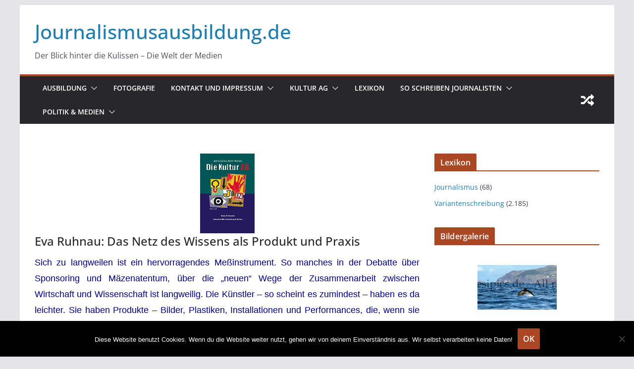

--- FILE ---
content_type: text/html; charset=UTF-8
request_url: https://journalismusausbildung.de/kultur-ag/die-beitraege/eva-ruhnau-das-netz-des-wissens-als-produkt-und-praxis/
body_size: 26936
content:
		<!doctype html>
		<html  prefix="og: http://ogp.me/ns#">
		
<head>

			<meta charset="UTF-8"/>
		<meta name="viewport" content="width=device-width, initial-scale=1">
		<link rel="profile" href="http://gmpg.org/xfn/11"/>
		
	<title>Journalismusausbildung.deDer Blick hinter die Kulissen - Die Welt der MedienEva Ruhnau: Das Netz des Wissens als Produkt und Praxis</title>
<meta name='robots' content='max-image-preview:large' />
	<style>img:is([sizes="auto" i], [sizes^="auto," i]) { contain-intrinsic-size: 3000px 1500px }</style>
	<link rel='dns-prefetch' href='//stats.wp.com' />
<link rel='dns-prefetch' href='//fonts.googleapis.com' />
<link rel="alternate" type="application/rss+xml" title="Journalismusausbildung.de &raquo; Feed" href="https://journalismusausbildung.de/feed/" />
<link rel="alternate" type="application/rss+xml" title="Journalismusausbildung.de &raquo; Kommentar-Feed" href="https://journalismusausbildung.de/comments/feed/" />
<script type="text/javascript">
/* <![CDATA[ */
window._wpemojiSettings = {"baseUrl":"https:\/\/s.w.org\/images\/core\/emoji\/16.0.1\/72x72\/","ext":".png","svgUrl":"https:\/\/s.w.org\/images\/core\/emoji\/16.0.1\/svg\/","svgExt":".svg","source":{"concatemoji":"https:\/\/journalismusausbildung.de\/wp-includes\/js\/wp-emoji-release.min.js?ver=6.8.3"}};
/*! This file is auto-generated */
!function(s,n){var o,i,e;function c(e){try{var t={supportTests:e,timestamp:(new Date).valueOf()};sessionStorage.setItem(o,JSON.stringify(t))}catch(e){}}function p(e,t,n){e.clearRect(0,0,e.canvas.width,e.canvas.height),e.fillText(t,0,0);var t=new Uint32Array(e.getImageData(0,0,e.canvas.width,e.canvas.height).data),a=(e.clearRect(0,0,e.canvas.width,e.canvas.height),e.fillText(n,0,0),new Uint32Array(e.getImageData(0,0,e.canvas.width,e.canvas.height).data));return t.every(function(e,t){return e===a[t]})}function u(e,t){e.clearRect(0,0,e.canvas.width,e.canvas.height),e.fillText(t,0,0);for(var n=e.getImageData(16,16,1,1),a=0;a<n.data.length;a++)if(0!==n.data[a])return!1;return!0}function f(e,t,n,a){switch(t){case"flag":return n(e,"\ud83c\udff3\ufe0f\u200d\u26a7\ufe0f","\ud83c\udff3\ufe0f\u200b\u26a7\ufe0f")?!1:!n(e,"\ud83c\udde8\ud83c\uddf6","\ud83c\udde8\u200b\ud83c\uddf6")&&!n(e,"\ud83c\udff4\udb40\udc67\udb40\udc62\udb40\udc65\udb40\udc6e\udb40\udc67\udb40\udc7f","\ud83c\udff4\u200b\udb40\udc67\u200b\udb40\udc62\u200b\udb40\udc65\u200b\udb40\udc6e\u200b\udb40\udc67\u200b\udb40\udc7f");case"emoji":return!a(e,"\ud83e\udedf")}return!1}function g(e,t,n,a){var r="undefined"!=typeof WorkerGlobalScope&&self instanceof WorkerGlobalScope?new OffscreenCanvas(300,150):s.createElement("canvas"),o=r.getContext("2d",{willReadFrequently:!0}),i=(o.textBaseline="top",o.font="600 32px Arial",{});return e.forEach(function(e){i[e]=t(o,e,n,a)}),i}function t(e){var t=s.createElement("script");t.src=e,t.defer=!0,s.head.appendChild(t)}"undefined"!=typeof Promise&&(o="wpEmojiSettingsSupports",i=["flag","emoji"],n.supports={everything:!0,everythingExceptFlag:!0},e=new Promise(function(e){s.addEventListener("DOMContentLoaded",e,{once:!0})}),new Promise(function(t){var n=function(){try{var e=JSON.parse(sessionStorage.getItem(o));if("object"==typeof e&&"number"==typeof e.timestamp&&(new Date).valueOf()<e.timestamp+604800&&"object"==typeof e.supportTests)return e.supportTests}catch(e){}return null}();if(!n){if("undefined"!=typeof Worker&&"undefined"!=typeof OffscreenCanvas&&"undefined"!=typeof URL&&URL.createObjectURL&&"undefined"!=typeof Blob)try{var e="postMessage("+g.toString()+"("+[JSON.stringify(i),f.toString(),p.toString(),u.toString()].join(",")+"));",a=new Blob([e],{type:"text/javascript"}),r=new Worker(URL.createObjectURL(a),{name:"wpTestEmojiSupports"});return void(r.onmessage=function(e){c(n=e.data),r.terminate(),t(n)})}catch(e){}c(n=g(i,f,p,u))}t(n)}).then(function(e){for(var t in e)n.supports[t]=e[t],n.supports.everything=n.supports.everything&&n.supports[t],"flag"!==t&&(n.supports.everythingExceptFlag=n.supports.everythingExceptFlag&&n.supports[t]);n.supports.everythingExceptFlag=n.supports.everythingExceptFlag&&!n.supports.flag,n.DOMReady=!1,n.readyCallback=function(){n.DOMReady=!0}}).then(function(){return e}).then(function(){var e;n.supports.everything||(n.readyCallback(),(e=n.source||{}).concatemoji?t(e.concatemoji):e.wpemoji&&e.twemoji&&(t(e.twemoji),t(e.wpemoji)))}))}((window,document),window._wpemojiSettings);
/* ]]> */
</script>
<style id='wp-emoji-styles-inline-css' type='text/css'>

	img.wp-smiley, img.emoji {
		display: inline !important;
		border: none !important;
		box-shadow: none !important;
		height: 1em !important;
		width: 1em !important;
		margin: 0 0.07em !important;
		vertical-align: -0.1em !important;
		background: none !important;
		padding: 0 !important;
	}
</style>
<link rel='stylesheet' id='wp-block-library-css' href='https://journalismusausbildung.de/wp-includes/css/dist/block-library/style.min.css?ver=6.8.3' type='text/css' media='all' />
<style id='wp-block-library-theme-inline-css' type='text/css'>
.wp-block-audio :where(figcaption){color:#555;font-size:13px;text-align:center}.is-dark-theme .wp-block-audio :where(figcaption){color:#ffffffa6}.wp-block-audio{margin:0 0 1em}.wp-block-code{border:1px solid #ccc;border-radius:4px;font-family:Menlo,Consolas,monaco,monospace;padding:.8em 1em}.wp-block-embed :where(figcaption){color:#555;font-size:13px;text-align:center}.is-dark-theme .wp-block-embed :where(figcaption){color:#ffffffa6}.wp-block-embed{margin:0 0 1em}.blocks-gallery-caption{color:#555;font-size:13px;text-align:center}.is-dark-theme .blocks-gallery-caption{color:#ffffffa6}:root :where(.wp-block-image figcaption){color:#555;font-size:13px;text-align:center}.is-dark-theme :root :where(.wp-block-image figcaption){color:#ffffffa6}.wp-block-image{margin:0 0 1em}.wp-block-pullquote{border-bottom:4px solid;border-top:4px solid;color:currentColor;margin-bottom:1.75em}.wp-block-pullquote cite,.wp-block-pullquote footer,.wp-block-pullquote__citation{color:currentColor;font-size:.8125em;font-style:normal;text-transform:uppercase}.wp-block-quote{border-left:.25em solid;margin:0 0 1.75em;padding-left:1em}.wp-block-quote cite,.wp-block-quote footer{color:currentColor;font-size:.8125em;font-style:normal;position:relative}.wp-block-quote:where(.has-text-align-right){border-left:none;border-right:.25em solid;padding-left:0;padding-right:1em}.wp-block-quote:where(.has-text-align-center){border:none;padding-left:0}.wp-block-quote.is-large,.wp-block-quote.is-style-large,.wp-block-quote:where(.is-style-plain){border:none}.wp-block-search .wp-block-search__label{font-weight:700}.wp-block-search__button{border:1px solid #ccc;padding:.375em .625em}:where(.wp-block-group.has-background){padding:1.25em 2.375em}.wp-block-separator.has-css-opacity{opacity:.4}.wp-block-separator{border:none;border-bottom:2px solid;margin-left:auto;margin-right:auto}.wp-block-separator.has-alpha-channel-opacity{opacity:1}.wp-block-separator:not(.is-style-wide):not(.is-style-dots){width:100px}.wp-block-separator.has-background:not(.is-style-dots){border-bottom:none;height:1px}.wp-block-separator.has-background:not(.is-style-wide):not(.is-style-dots){height:2px}.wp-block-table{margin:0 0 1em}.wp-block-table td,.wp-block-table th{word-break:normal}.wp-block-table :where(figcaption){color:#555;font-size:13px;text-align:center}.is-dark-theme .wp-block-table :where(figcaption){color:#ffffffa6}.wp-block-video :where(figcaption){color:#555;font-size:13px;text-align:center}.is-dark-theme .wp-block-video :where(figcaption){color:#ffffffa6}.wp-block-video{margin:0 0 1em}:root :where(.wp-block-template-part.has-background){margin-bottom:0;margin-top:0;padding:1.25em 2.375em}
</style>
<link rel='stylesheet' id='quotescollection-block-quotes-css' href='https://journalismusausbildung.de/wp-content/plugins/quotes-collection/blocks/quotes/style.css?ver=1575227238' type='text/css' media='all' />
<link rel='stylesheet' id='quotescollection-block-random-quote-css' href='https://journalismusausbildung.de/wp-content/plugins/quotes-collection/blocks/random-quote/style.css?ver=1575227238' type='text/css' media='all' />
<style id='ce4wp-subscribe-style-inline-css' type='text/css'>
.wp-block-ce4wp-subscribe{max-width:840px;margin:0 auto}.wp-block-ce4wp-subscribe .title{margin-bottom:0}.wp-block-ce4wp-subscribe .subTitle{margin-top:0;font-size:0.8em}.wp-block-ce4wp-subscribe .disclaimer{margin-top:5px;font-size:0.8em}.wp-block-ce4wp-subscribe .disclaimer .disclaimer-label{margin-left:10px}.wp-block-ce4wp-subscribe .inputBlock{width:100%;margin-bottom:10px}.wp-block-ce4wp-subscribe .inputBlock input{width:100%}.wp-block-ce4wp-subscribe .inputBlock label{display:inline-block}.wp-block-ce4wp-subscribe .submit-button{margin-top:25px;display:block}.wp-block-ce4wp-subscribe .required-text{display:inline-block;margin:0;padding:0;margin-left:0.3em}.wp-block-ce4wp-subscribe .onSubmission{height:0;max-width:840px;margin:0 auto}.wp-block-ce4wp-subscribe .firstNameSummary .lastNameSummary{text-transform:capitalize}.wp-block-ce4wp-subscribe .ce4wp-inline-notification{display:flex;flex-direction:row;align-items:center;padding:13px 10px;width:100%;height:40px;border-style:solid;border-color:orange;border-width:1px;border-left-width:4px;border-radius:3px;background:rgba(255,133,15,0.1);flex:none;order:0;flex-grow:1;margin:0px 0px}.wp-block-ce4wp-subscribe .ce4wp-inline-warning-text{font-style:normal;font-weight:normal;font-size:16px;line-height:20px;display:flex;align-items:center;color:#571600;margin-left:9px}.wp-block-ce4wp-subscribe .ce4wp-inline-warning-icon{color:orange}.wp-block-ce4wp-subscribe .ce4wp-inline-warning-arrow{color:#571600;margin-left:auto}.wp-block-ce4wp-subscribe .ce4wp-banner-clickable{cursor:pointer}.ce4wp-link{cursor:pointer}

.no-flex{display:block}.sub-header{margin-bottom:1em}


</style>
<link rel='stylesheet' id='mediaelement-css' href='https://journalismusausbildung.de/wp-includes/js/mediaelement/mediaelementplayer-legacy.min.css?ver=4.2.17' type='text/css' media='all' />
<link rel='stylesheet' id='wp-mediaelement-css' href='https://journalismusausbildung.de/wp-includes/js/mediaelement/wp-mediaelement.min.css?ver=6.8.3' type='text/css' media='all' />
<style id='jetpack-sharing-buttons-style-inline-css' type='text/css'>
.jetpack-sharing-buttons__services-list{display:flex;flex-direction:row;flex-wrap:wrap;gap:0;list-style-type:none;margin:5px;padding:0}.jetpack-sharing-buttons__services-list.has-small-icon-size{font-size:12px}.jetpack-sharing-buttons__services-list.has-normal-icon-size{font-size:16px}.jetpack-sharing-buttons__services-list.has-large-icon-size{font-size:24px}.jetpack-sharing-buttons__services-list.has-huge-icon-size{font-size:36px}@media print{.jetpack-sharing-buttons__services-list{display:none!important}}.editor-styles-wrapper .wp-block-jetpack-sharing-buttons{gap:0;padding-inline-start:0}ul.jetpack-sharing-buttons__services-list.has-background{padding:1.25em 2.375em}
</style>
<style id='global-styles-inline-css' type='text/css'>
:root{--wp--preset--aspect-ratio--square: 1;--wp--preset--aspect-ratio--4-3: 4/3;--wp--preset--aspect-ratio--3-4: 3/4;--wp--preset--aspect-ratio--3-2: 3/2;--wp--preset--aspect-ratio--2-3: 2/3;--wp--preset--aspect-ratio--16-9: 16/9;--wp--preset--aspect-ratio--9-16: 9/16;--wp--preset--color--black: #000000;--wp--preset--color--cyan-bluish-gray: #abb8c3;--wp--preset--color--white: #ffffff;--wp--preset--color--pale-pink: #f78da7;--wp--preset--color--vivid-red: #cf2e2e;--wp--preset--color--luminous-vivid-orange: #ff6900;--wp--preset--color--luminous-vivid-amber: #fcb900;--wp--preset--color--light-green-cyan: #7bdcb5;--wp--preset--color--vivid-green-cyan: #00d084;--wp--preset--color--pale-cyan-blue: #8ed1fc;--wp--preset--color--vivid-cyan-blue: #0693e3;--wp--preset--color--vivid-purple: #9b51e0;--wp--preset--gradient--vivid-cyan-blue-to-vivid-purple: linear-gradient(135deg,rgba(6,147,227,1) 0%,rgb(155,81,224) 100%);--wp--preset--gradient--light-green-cyan-to-vivid-green-cyan: linear-gradient(135deg,rgb(122,220,180) 0%,rgb(0,208,130) 100%);--wp--preset--gradient--luminous-vivid-amber-to-luminous-vivid-orange: linear-gradient(135deg,rgba(252,185,0,1) 0%,rgba(255,105,0,1) 100%);--wp--preset--gradient--luminous-vivid-orange-to-vivid-red: linear-gradient(135deg,rgba(255,105,0,1) 0%,rgb(207,46,46) 100%);--wp--preset--gradient--very-light-gray-to-cyan-bluish-gray: linear-gradient(135deg,rgb(238,238,238) 0%,rgb(169,184,195) 100%);--wp--preset--gradient--cool-to-warm-spectrum: linear-gradient(135deg,rgb(74,234,220) 0%,rgb(151,120,209) 20%,rgb(207,42,186) 40%,rgb(238,44,130) 60%,rgb(251,105,98) 80%,rgb(254,248,76) 100%);--wp--preset--gradient--blush-light-purple: linear-gradient(135deg,rgb(255,206,236) 0%,rgb(152,150,240) 100%);--wp--preset--gradient--blush-bordeaux: linear-gradient(135deg,rgb(254,205,165) 0%,rgb(254,45,45) 50%,rgb(107,0,62) 100%);--wp--preset--gradient--luminous-dusk: linear-gradient(135deg,rgb(255,203,112) 0%,rgb(199,81,192) 50%,rgb(65,88,208) 100%);--wp--preset--gradient--pale-ocean: linear-gradient(135deg,rgb(255,245,203) 0%,rgb(182,227,212) 50%,rgb(51,167,181) 100%);--wp--preset--gradient--electric-grass: linear-gradient(135deg,rgb(202,248,128) 0%,rgb(113,206,126) 100%);--wp--preset--gradient--midnight: linear-gradient(135deg,rgb(2,3,129) 0%,rgb(40,116,252) 100%);--wp--preset--font-size--small: 13px;--wp--preset--font-size--medium: 20px;--wp--preset--font-size--large: 36px;--wp--preset--font-size--x-large: 42px;--wp--preset--spacing--20: 0.44rem;--wp--preset--spacing--30: 0.67rem;--wp--preset--spacing--40: 1rem;--wp--preset--spacing--50: 1.5rem;--wp--preset--spacing--60: 2.25rem;--wp--preset--spacing--70: 3.38rem;--wp--preset--spacing--80: 5.06rem;--wp--preset--shadow--natural: 6px 6px 9px rgba(0, 0, 0, 0.2);--wp--preset--shadow--deep: 12px 12px 50px rgba(0, 0, 0, 0.4);--wp--preset--shadow--sharp: 6px 6px 0px rgba(0, 0, 0, 0.2);--wp--preset--shadow--outlined: 6px 6px 0px -3px rgba(255, 255, 255, 1), 6px 6px rgba(0, 0, 0, 1);--wp--preset--shadow--crisp: 6px 6px 0px rgba(0, 0, 0, 1);}:where(body) { margin: 0; }.wp-site-blocks > .alignleft { float: left; margin-right: 2em; }.wp-site-blocks > .alignright { float: right; margin-left: 2em; }.wp-site-blocks > .aligncenter { justify-content: center; margin-left: auto; margin-right: auto; }:where(.wp-site-blocks) > * { margin-block-start: 24px; margin-block-end: 0; }:where(.wp-site-blocks) > :first-child { margin-block-start: 0; }:where(.wp-site-blocks) > :last-child { margin-block-end: 0; }:root { --wp--style--block-gap: 24px; }:root :where(.is-layout-flow) > :first-child{margin-block-start: 0;}:root :where(.is-layout-flow) > :last-child{margin-block-end: 0;}:root :where(.is-layout-flow) > *{margin-block-start: 24px;margin-block-end: 0;}:root :where(.is-layout-constrained) > :first-child{margin-block-start: 0;}:root :where(.is-layout-constrained) > :last-child{margin-block-end: 0;}:root :where(.is-layout-constrained) > *{margin-block-start: 24px;margin-block-end: 0;}:root :where(.is-layout-flex){gap: 24px;}:root :where(.is-layout-grid){gap: 24px;}.is-layout-flow > .alignleft{float: left;margin-inline-start: 0;margin-inline-end: 2em;}.is-layout-flow > .alignright{float: right;margin-inline-start: 2em;margin-inline-end: 0;}.is-layout-flow > .aligncenter{margin-left: auto !important;margin-right: auto !important;}.is-layout-constrained > .alignleft{float: left;margin-inline-start: 0;margin-inline-end: 2em;}.is-layout-constrained > .alignright{float: right;margin-inline-start: 2em;margin-inline-end: 0;}.is-layout-constrained > .aligncenter{margin-left: auto !important;margin-right: auto !important;}.is-layout-constrained > :where(:not(.alignleft):not(.alignright):not(.alignfull)){margin-left: auto !important;margin-right: auto !important;}body .is-layout-flex{display: flex;}.is-layout-flex{flex-wrap: wrap;align-items: center;}.is-layout-flex > :is(*, div){margin: 0;}body .is-layout-grid{display: grid;}.is-layout-grid > :is(*, div){margin: 0;}body{padding-top: 0px;padding-right: 0px;padding-bottom: 0px;padding-left: 0px;}a:where(:not(.wp-element-button)){text-decoration: underline;}:root :where(.wp-element-button, .wp-block-button__link){background-color: #32373c;border-width: 0;color: #fff;font-family: inherit;font-size: inherit;line-height: inherit;padding: calc(0.667em + 2px) calc(1.333em + 2px);text-decoration: none;}.has-black-color{color: var(--wp--preset--color--black) !important;}.has-cyan-bluish-gray-color{color: var(--wp--preset--color--cyan-bluish-gray) !important;}.has-white-color{color: var(--wp--preset--color--white) !important;}.has-pale-pink-color{color: var(--wp--preset--color--pale-pink) !important;}.has-vivid-red-color{color: var(--wp--preset--color--vivid-red) !important;}.has-luminous-vivid-orange-color{color: var(--wp--preset--color--luminous-vivid-orange) !important;}.has-luminous-vivid-amber-color{color: var(--wp--preset--color--luminous-vivid-amber) !important;}.has-light-green-cyan-color{color: var(--wp--preset--color--light-green-cyan) !important;}.has-vivid-green-cyan-color{color: var(--wp--preset--color--vivid-green-cyan) !important;}.has-pale-cyan-blue-color{color: var(--wp--preset--color--pale-cyan-blue) !important;}.has-vivid-cyan-blue-color{color: var(--wp--preset--color--vivid-cyan-blue) !important;}.has-vivid-purple-color{color: var(--wp--preset--color--vivid-purple) !important;}.has-black-background-color{background-color: var(--wp--preset--color--black) !important;}.has-cyan-bluish-gray-background-color{background-color: var(--wp--preset--color--cyan-bluish-gray) !important;}.has-white-background-color{background-color: var(--wp--preset--color--white) !important;}.has-pale-pink-background-color{background-color: var(--wp--preset--color--pale-pink) !important;}.has-vivid-red-background-color{background-color: var(--wp--preset--color--vivid-red) !important;}.has-luminous-vivid-orange-background-color{background-color: var(--wp--preset--color--luminous-vivid-orange) !important;}.has-luminous-vivid-amber-background-color{background-color: var(--wp--preset--color--luminous-vivid-amber) !important;}.has-light-green-cyan-background-color{background-color: var(--wp--preset--color--light-green-cyan) !important;}.has-vivid-green-cyan-background-color{background-color: var(--wp--preset--color--vivid-green-cyan) !important;}.has-pale-cyan-blue-background-color{background-color: var(--wp--preset--color--pale-cyan-blue) !important;}.has-vivid-cyan-blue-background-color{background-color: var(--wp--preset--color--vivid-cyan-blue) !important;}.has-vivid-purple-background-color{background-color: var(--wp--preset--color--vivid-purple) !important;}.has-black-border-color{border-color: var(--wp--preset--color--black) !important;}.has-cyan-bluish-gray-border-color{border-color: var(--wp--preset--color--cyan-bluish-gray) !important;}.has-white-border-color{border-color: var(--wp--preset--color--white) !important;}.has-pale-pink-border-color{border-color: var(--wp--preset--color--pale-pink) !important;}.has-vivid-red-border-color{border-color: var(--wp--preset--color--vivid-red) !important;}.has-luminous-vivid-orange-border-color{border-color: var(--wp--preset--color--luminous-vivid-orange) !important;}.has-luminous-vivid-amber-border-color{border-color: var(--wp--preset--color--luminous-vivid-amber) !important;}.has-light-green-cyan-border-color{border-color: var(--wp--preset--color--light-green-cyan) !important;}.has-vivid-green-cyan-border-color{border-color: var(--wp--preset--color--vivid-green-cyan) !important;}.has-pale-cyan-blue-border-color{border-color: var(--wp--preset--color--pale-cyan-blue) !important;}.has-vivid-cyan-blue-border-color{border-color: var(--wp--preset--color--vivid-cyan-blue) !important;}.has-vivid-purple-border-color{border-color: var(--wp--preset--color--vivid-purple) !important;}.has-vivid-cyan-blue-to-vivid-purple-gradient-background{background: var(--wp--preset--gradient--vivid-cyan-blue-to-vivid-purple) !important;}.has-light-green-cyan-to-vivid-green-cyan-gradient-background{background: var(--wp--preset--gradient--light-green-cyan-to-vivid-green-cyan) !important;}.has-luminous-vivid-amber-to-luminous-vivid-orange-gradient-background{background: var(--wp--preset--gradient--luminous-vivid-amber-to-luminous-vivid-orange) !important;}.has-luminous-vivid-orange-to-vivid-red-gradient-background{background: var(--wp--preset--gradient--luminous-vivid-orange-to-vivid-red) !important;}.has-very-light-gray-to-cyan-bluish-gray-gradient-background{background: var(--wp--preset--gradient--very-light-gray-to-cyan-bluish-gray) !important;}.has-cool-to-warm-spectrum-gradient-background{background: var(--wp--preset--gradient--cool-to-warm-spectrum) !important;}.has-blush-light-purple-gradient-background{background: var(--wp--preset--gradient--blush-light-purple) !important;}.has-blush-bordeaux-gradient-background{background: var(--wp--preset--gradient--blush-bordeaux) !important;}.has-luminous-dusk-gradient-background{background: var(--wp--preset--gradient--luminous-dusk) !important;}.has-pale-ocean-gradient-background{background: var(--wp--preset--gradient--pale-ocean) !important;}.has-electric-grass-gradient-background{background: var(--wp--preset--gradient--electric-grass) !important;}.has-midnight-gradient-background{background: var(--wp--preset--gradient--midnight) !important;}.has-small-font-size{font-size: var(--wp--preset--font-size--small) !important;}.has-medium-font-size{font-size: var(--wp--preset--font-size--medium) !important;}.has-large-font-size{font-size: var(--wp--preset--font-size--large) !important;}.has-x-large-font-size{font-size: var(--wp--preset--font-size--x-large) !important;}
:root :where(.wp-block-pullquote){font-size: 1.5em;line-height: 1.6;}
</style>
<link rel='stylesheet' id='cmtooltip-css' href='https://journalismusausbildung.de/wp-content/plugins/TooltipProPlus/assets/css/tooltip.min.css?ver=4.3.0' type='text/css' media='all' />
<style id='cmtooltip-inline-css' type='text/css'>
#tt {
		font-family: "Open Sans", sans-serif;		z-index: 1500;
		}

		
		
					#tt #ttcont div.glossaryItemTitle {
			font-size: 13px !important;
			}
		
		#tt #ttcont div.glossaryItemBody {
		padding: 0;
					font-size: 13px;
				}
		#tt #ttcont .mobile-link{
					font-size: 13px;
				}

		.mobile-link a.glossaryLink {
		color: #fff !important;
		}
		.mobile-link:before{content: " "}

					#tt.vertical_top:after {
			border-bottom: 9px solid #fff !important;
			}
			#tt.vertical_bottom:after{
			border-top: 9px solid #fff !important;
			}
		
		
		.tiles ul.glossaryList li {
		min-width: 85px !important;
		width:85px !important;
		}
		.tiles ul.glossaryList span { min-width:85px; width:85px;  }
		.cm-glossary.tiles.big ul.glossaryList a { min-width:179px; width:179px }
		.cm-glossary.tiles.big ul.glossaryList span { min-width:179px; width:179px; }

				span.glossaryLink, a.glossaryLink {
		border-bottom: dashed 1px #81d742;					color: #000000 !important;
				}
		span.glossaryLink.temporary, a.glossaryLink.temporary {
		border-bottom: dashed 1px ;		}
		span.glossaryLink:hover, a.glossaryLink:hover {
		border-bottom: dashed 1px #164c1d;					color:#333333 !important;
				}

				.glossaryList .glossary-link-title {
		font-weight: normal !important;
		}

		
					#tt #tt-btn-close{ color: #222 !important}
		
		.cm-glossary.grid ul.glossaryList li[class^='ln']  { width: 200px !important}

					#tt #tt-btn-close{
			direction: rtl;
			font-size: 20px !important
			}
		
		
					#tt #ttcont glossaryItemBody * {color: #000000}
		

		
		
					#tt #ttcont .glossaryItemEditlink a{color: #377fbf !important}
		
					#tt #ttcont .mobile-link a{color: #377fbf !important}
		
					#ttcont {
			box-shadow: 0px 0px 20px #a3a3a3;
			-moz-box-shadow: 0px 0px 20px #a3a3a3;
			-webkit-box-shadow: 0px 0px 20px #a3a3a3;
			}
					.cm-glossary.term-carousel .slick-slide,
			.cm-glossary.tiles-with-definition ul > li { height: 245px !important}
					.cm-glossary.tiles-with-definition ul {
			grid-template-columns: repeat(auto-fill, 220px) !important;
			}
		
		.glossary-search-wrapper {
		display: inline-block;
				}


		
		input.glossary-search-term {
				outline: none;
																}


		
		
		button.glossary-search.button {
		outline: none;
												}
</style>
<link rel='stylesheet' id='dashicons-css' href='https://journalismusausbildung.de/wp-includes/css/dashicons.min.css?ver=6.8.3' type='text/css' media='all' />
<link rel='stylesheet' id='tooltip-google-font-css' href='//fonts.googleapis.com/css?family=Open+Sans&#038;ver=4.3.0' type='text/css' media='all' />
<link rel='stylesheet' id='genericons-css' href='https://journalismusausbildung.de/wp-content/plugins/jetpack/_inc/genericons/genericons/genericons.css?ver=3.1' type='text/css' media='all' />
<link rel='stylesheet' id='catchwebtools-to-top-css' href='https://journalismusausbildung.de/wp-content/plugins/catch-web-tools/to-top/public/css/catchwebtools-to-top-public.css?ver=1.0.0' type='text/css' media='all' />
<link rel='stylesheet' id='cookie-notice-front-css' href='https://journalismusausbildung.de/wp-content/plugins/cookie-notice/css/front.min.css?ver=2.5.8' type='text/css' media='all' />
<link rel='stylesheet' id='to-top-css' href='https://journalismusausbildung.de/wp-content/plugins/to-top/public/css/to-top-public.css?ver=2.5.5' type='text/css' media='all' />
<link rel='stylesheet' id='quotescollection-css' href='https://journalismusausbildung.de/wp-content/plugins/quotes-collection/css/quotes-collection.css?ver=2.5.2' type='text/css' media='all' />
<link rel='stylesheet' id='colormag_style-css' href='https://journalismusausbildung.de/wp-content/themes/colormag/style.css?ver=4.0.11' type='text/css' media='all' />
<style id='colormag_style-inline-css' type='text/css'>
.colormag-button,
			blockquote, button,
			input[type=reset],
			input[type=button],
			input[type=submit],
			.cm-home-icon.front_page_on,
			.cm-post-categories a,
			.cm-primary-nav ul li ul li:hover,
			.cm-primary-nav ul li.current-menu-item,
			.cm-primary-nav ul li.current_page_ancestor,
			.cm-primary-nav ul li.current-menu-ancestor,
			.cm-primary-nav ul li.current_page_item,
			.cm-primary-nav ul li:hover,
			.cm-primary-nav ul li.focus,
			.cm-mobile-nav li a:hover,
			.colormag-header-clean #cm-primary-nav .cm-menu-toggle:hover,
			.cm-header .cm-mobile-nav li:hover,
			.cm-header .cm-mobile-nav li.current-page-ancestor,
			.cm-header .cm-mobile-nav li.current-menu-ancestor,
			.cm-header .cm-mobile-nav li.current-page-item,
			.cm-header .cm-mobile-nav li.current-menu-item,
			.cm-primary-nav ul li.focus > a,
			.cm-layout-2 .cm-primary-nav ul ul.sub-menu li.focus > a,
			.cm-mobile-nav .current-menu-item>a, .cm-mobile-nav .current_page_item>a,
			.colormag-header-clean .cm-mobile-nav li:hover > a,
			.colormag-header-clean .cm-mobile-nav li.current-page-ancestor > a,
			.colormag-header-clean .cm-mobile-nav li.current-menu-ancestor > a,
			.colormag-header-clean .cm-mobile-nav li.current-page-item > a,
			.colormag-header-clean .cm-mobile-nav li.current-menu-item > a,
			.fa.search-top:hover,
			.widget_call_to_action .btn--primary,
			.colormag-footer--classic .cm-footer-cols .cm-row .cm-widget-title span::before,
			.colormag-footer--classic-bordered .cm-footer-cols .cm-row .cm-widget-title span::before,
			.cm-featured-posts .cm-widget-title span,
			.cm-featured-category-slider-widget .cm-slide-content .cm-entry-header-meta .cm-post-categories a,
			.cm-highlighted-posts .cm-post-content .cm-entry-header-meta .cm-post-categories a,
			.cm-category-slide-next, .cm-category-slide-prev, .slide-next,
			.slide-prev, .cm-tabbed-widget ul li, .cm-posts .wp-pagenavi .current,
			.cm-posts .wp-pagenavi a:hover, .cm-secondary .cm-widget-title span,
			.cm-posts .post .cm-post-content .cm-entry-header-meta .cm-post-categories a,
			.cm-page-header .cm-page-title span, .entry-meta .post-format i,
			.format-link .cm-entry-summary a, .cm-entry-button, .infinite-scroll .tg-infinite-scroll,
			.no-more-post-text, .pagination span,
			.comments-area .comment-author-link span,
			.cm-footer-cols .cm-row .cm-widget-title span,
			.advertisement_above_footer .cm-widget-title span,
			.error, .cm-primary .cm-widget-title span,
			.related-posts-wrapper.style-three .cm-post-content .cm-entry-title a:hover:before,
			.cm-slider-area .cm-widget-title span,
			.cm-beside-slider-widget .cm-widget-title span,
			.top-full-width-sidebar .cm-widget-title span,
			.wp-block-quote, .wp-block-quote.is-style-large,
			.wp-block-quote.has-text-align-right,
			.cm-error-404 .cm-btn, .widget .wp-block-heading, .wp-block-search button,
			.widget a::before, .cm-post-date a::before,
			.byline a::before,
			.colormag-footer--classic-bordered .cm-widget-title::before,
			.wp-block-button__link,
			#cm-tertiary .cm-widget-title span,
			.link-pagination .post-page-numbers.current,
			.wp-block-query-pagination-numbers .page-numbers.current,
			.wp-element-button,
			.wp-block-button .wp-block-button__link,
			.wp-element-button,
			.cm-layout-2 .cm-primary-nav ul ul.sub-menu li:hover,
			.cm-layout-2 .cm-primary-nav ul ul.sub-menu li.current-menu-ancestor,
			.cm-layout-2 .cm-primary-nav ul ul.sub-menu li.current-menu-item,
			.cm-layout-2 .cm-primary-nav ul ul.sub-menu li.focus,
			.search-wrap button,
			.page-numbers .current,
			.cm-footer-builder .cm-widget-title span,
			.wp-block-search .wp-element-button:hover{background-color:rgb(170,70,34);}a,
			.cm-layout-2 #cm-primary-nav .fa.search-top:hover,
			.cm-layout-2 #cm-primary-nav.cm-mobile-nav .cm-random-post a:hover .fa-random,
			.cm-layout-2 #cm-primary-nav.cm-primary-nav .cm-random-post a:hover .fa-random,
			.cm-layout-2 .breaking-news .newsticker a:hover,
			.cm-layout-2 .cm-primary-nav ul li.current-menu-item > a,
			.cm-layout-2 .cm-primary-nav ul li.current_page_item > a,
			.cm-layout-2 .cm-primary-nav ul li:hover > a,
			.cm-layout-2 .cm-primary-nav ul li.focus > a
			.dark-skin .cm-layout-2-style-1 #cm-primary-nav.cm-primary-nav .cm-home-icon:hover .fa,
			.byline a:hover, .comments a:hover, .cm-edit-link a:hover, .cm-post-date a:hover,
			.social-links:not(.cm-header-actions .social-links) i.fa:hover, .cm-tag-links a:hover,
			.colormag-header-clean .social-links li:hover i.fa, .cm-layout-2-style-1 .social-links li:hover i.fa,
			.colormag-header-clean .breaking-news .newsticker a:hover, .widget_featured_posts .article-content .cm-entry-title a:hover,
			.widget_featured_slider .slide-content .cm-below-entry-meta .byline a:hover,
			.widget_featured_slider .slide-content .cm-below-entry-meta .comments a:hover,
			.widget_featured_slider .slide-content .cm-below-entry-meta .cm-post-date a:hover,
			.widget_featured_slider .slide-content .cm-entry-title a:hover,
			.widget_block_picture_news.widget_featured_posts .article-content .cm-entry-title a:hover,
			.widget_highlighted_posts .article-content .cm-below-entry-meta .byline a:hover,
			.widget_highlighted_posts .article-content .cm-below-entry-meta .comments a:hover,
			.widget_highlighted_posts .article-content .cm-below-entry-meta .cm-post-date a:hover,
			.widget_highlighted_posts .article-content .cm-entry-title a:hover, i.fa-arrow-up, i.fa-arrow-down,
			.cm-site-title a, #content .post .article-content .cm-entry-title a:hover, .entry-meta .byline i,
			.entry-meta .cat-links i, .entry-meta a, .post .cm-entry-title a:hover, .search .cm-entry-title a:hover,
			.entry-meta .comments-link a:hover, .entry-meta .cm-edit-link a:hover, .entry-meta .cm-post-date a:hover,
			.entry-meta .cm-tag-links a:hover, .single #content .tags a:hover, .count, .next a:hover, .previous a:hover,
			.related-posts-main-title .fa, .single-related-posts .article-content .cm-entry-title a:hover,
			.pagination a span:hover,
			#content .comments-area a.comment-cm-edit-link:hover, #content .comments-area a.comment-permalink:hover,
			#content .comments-area article header cite a:hover, .comments-area .comment-author-link a:hover,
			.comment .comment-reply-link:hover,
			.nav-next a, .nav-previous a,
			#cm-footer .cm-footer-menu ul li a:hover,
			.cm-footer-cols .cm-row a:hover, a#scroll-up i, .related-posts-wrapper-flyout .cm-entry-title a:hover,
			.human-diff-time .human-diff-time-display:hover,
			.cm-layout-2-style-1 #cm-primary-nav .fa:hover,
			.cm-footer-bar a,
			.cm-post-date a:hover,
			.cm-author a:hover,
			.cm-comments-link a:hover,
			.cm-tag-links a:hover,
			.cm-edit-link a:hover,
			.cm-footer-bar .copyright a,
			.cm-featured-posts .cm-entry-title a:hover,
			.cm-posts .post .cm-post-content .cm-entry-title a:hover,
			.cm-posts .post .single-title-above .cm-entry-title a:hover,
			.cm-layout-2 .cm-primary-nav ul li:hover > a,
			.cm-layout-2 #cm-primary-nav .fa:hover,
			.cm-entry-title a:hover,
			button:hover, input[type="button"]:hover,
			input[type="reset"]:hover,
			input[type="submit"]:hover,
			.wp-block-button .wp-block-button__link:hover,
			.cm-button:hover,
			.wp-element-button:hover,
			li.product .added_to_cart:hover,
			.comments-area .comment-permalink:hover,
			.cm-footer-bar-area .cm-footer-bar__2 a{color:rgb(170,70,34);}#cm-primary-nav,
			.cm-contained .cm-header-2 .cm-row, .cm-header-builder.cm-full-width .cm-main-header .cm-header-bottom-row{border-top-color:rgb(170,70,34);}.cm-layout-2 #cm-primary-nav,
			.cm-layout-2 .cm-primary-nav ul ul.sub-menu li:hover,
			.cm-layout-2 .cm-primary-nav ul > li:hover > a,
			.cm-layout-2 .cm-primary-nav ul > li.current-menu-item > a,
			.cm-layout-2 .cm-primary-nav ul > li.current-menu-ancestor > a,
			.cm-layout-2 .cm-primary-nav ul ul.sub-menu li.current-menu-ancestor,
			.cm-layout-2 .cm-primary-nav ul ul.sub-menu li.current-menu-item,
			.cm-layout-2 .cm-primary-nav ul ul.sub-menu li.focus,
			cm-layout-2 .cm-primary-nav ul ul.sub-menu li.current-menu-ancestor,
			cm-layout-2 .cm-primary-nav ul ul.sub-menu li.current-menu-item,
			cm-layout-2 #cm-primary-nav .cm-menu-toggle:hover,
			cm-layout-2 #cm-primary-nav.cm-mobile-nav .cm-menu-toggle,
			cm-layout-2 .cm-primary-nav ul > li:hover > a,
			cm-layout-2 .cm-primary-nav ul > li.current-menu-item > a,
			cm-layout-2 .cm-primary-nav ul > li.current-menu-ancestor > a,
			.cm-layout-2 .cm-primary-nav ul li.focus > a, .pagination a span:hover,
			.cm-error-404 .cm-btn,
			.single-post .cm-post-categories a::after,
			.widget .block-title,
			.cm-layout-2 .cm-primary-nav ul li.focus > a,
			button,
			input[type="button"],
			input[type="reset"],
			input[type="submit"],
			.wp-block-button .wp-block-button__link,
			.cm-button,
			.wp-element-button,
			li.product .added_to_cart{border-color:rgb(170,70,34);}.cm-secondary .cm-widget-title,
			#cm-tertiary .cm-widget-title,
			.widget_featured_posts .widget-title,
			#secondary .widget-title,
			#cm-tertiary .widget-title,
			.cm-page-header .cm-page-title,
			.cm-footer-cols .cm-row .widget-title,
			.advertisement_above_footer .widget-title,
			#primary .widget-title,
			.widget_slider_area .widget-title,
			.widget_beside_slider .widget-title,
			.top-full-width-sidebar .widget-title,
			.cm-footer-cols .cm-row .cm-widget-title,
			.cm-footer-bar .copyright a,
			.cm-layout-2.cm-layout-2-style-2 #cm-primary-nav,
			.cm-layout-2 .cm-primary-nav ul > li:hover > a,
			.cm-footer-builder .cm-widget-title,
			.cm-layout-2 .cm-primary-nav ul > li.current-menu-item > a{border-bottom-color:rgb(170,70,34);}@media screen and (min-width: 992px) {.cm-primary{width:70%;}}body{background-color:ddae68;background-position:;background-size:;background-attachment:;background-repeat:;}.cm-header .cm-menu-toggle svg,
			.cm-header .cm-menu-toggle svg{fill:#fff;}.cm-footer-bar-area .cm-footer-bar__2 a{color:#207daf;}.colormag-button,
			blockquote, button,
			input[type=reset],
			input[type=button],
			input[type=submit],
			.cm-home-icon.front_page_on,
			.cm-post-categories a,
			.cm-primary-nav ul li ul li:hover,
			.cm-primary-nav ul li.current-menu-item,
			.cm-primary-nav ul li.current_page_ancestor,
			.cm-primary-nav ul li.current-menu-ancestor,
			.cm-primary-nav ul li.current_page_item,
			.cm-primary-nav ul li:hover,
			.cm-primary-nav ul li.focus,
			.cm-mobile-nav li a:hover,
			.colormag-header-clean #cm-primary-nav .cm-menu-toggle:hover,
			.cm-header .cm-mobile-nav li:hover,
			.cm-header .cm-mobile-nav li.current-page-ancestor,
			.cm-header .cm-mobile-nav li.current-menu-ancestor,
			.cm-header .cm-mobile-nav li.current-page-item,
			.cm-header .cm-mobile-nav li.current-menu-item,
			.cm-primary-nav ul li.focus > a,
			.cm-layout-2 .cm-primary-nav ul ul.sub-menu li.focus > a,
			.cm-mobile-nav .current-menu-item>a, .cm-mobile-nav .current_page_item>a,
			.colormag-header-clean .cm-mobile-nav li:hover > a,
			.colormag-header-clean .cm-mobile-nav li.current-page-ancestor > a,
			.colormag-header-clean .cm-mobile-nav li.current-menu-ancestor > a,
			.colormag-header-clean .cm-mobile-nav li.current-page-item > a,
			.colormag-header-clean .cm-mobile-nav li.current-menu-item > a,
			.fa.search-top:hover,
			.widget_call_to_action .btn--primary,
			.colormag-footer--classic .cm-footer-cols .cm-row .cm-widget-title span::before,
			.colormag-footer--classic-bordered .cm-footer-cols .cm-row .cm-widget-title span::before,
			.cm-featured-posts .cm-widget-title span,
			.cm-featured-category-slider-widget .cm-slide-content .cm-entry-header-meta .cm-post-categories a,
			.cm-highlighted-posts .cm-post-content .cm-entry-header-meta .cm-post-categories a,
			.cm-category-slide-next, .cm-category-slide-prev, .slide-next,
			.slide-prev, .cm-tabbed-widget ul li, .cm-posts .wp-pagenavi .current,
			.cm-posts .wp-pagenavi a:hover, .cm-secondary .cm-widget-title span,
			.cm-posts .post .cm-post-content .cm-entry-header-meta .cm-post-categories a,
			.cm-page-header .cm-page-title span, .entry-meta .post-format i,
			.format-link .cm-entry-summary a, .cm-entry-button, .infinite-scroll .tg-infinite-scroll,
			.no-more-post-text, .pagination span,
			.comments-area .comment-author-link span,
			.cm-footer-cols .cm-row .cm-widget-title span,
			.advertisement_above_footer .cm-widget-title span,
			.error, .cm-primary .cm-widget-title span,
			.related-posts-wrapper.style-three .cm-post-content .cm-entry-title a:hover:before,
			.cm-slider-area .cm-widget-title span,
			.cm-beside-slider-widget .cm-widget-title span,
			.top-full-width-sidebar .cm-widget-title span,
			.wp-block-quote, .wp-block-quote.is-style-large,
			.wp-block-quote.has-text-align-right,
			.cm-error-404 .cm-btn, .widget .wp-block-heading, .wp-block-search button,
			.widget a::before, .cm-post-date a::before,
			.byline a::before,
			.colormag-footer--classic-bordered .cm-widget-title::before,
			.wp-block-button__link,
			#cm-tertiary .cm-widget-title span,
			.link-pagination .post-page-numbers.current,
			.wp-block-query-pagination-numbers .page-numbers.current,
			.wp-element-button,
			.wp-block-button .wp-block-button__link,
			.wp-element-button,
			.cm-layout-2 .cm-primary-nav ul ul.sub-menu li:hover,
			.cm-layout-2 .cm-primary-nav ul ul.sub-menu li.current-menu-ancestor,
			.cm-layout-2 .cm-primary-nav ul ul.sub-menu li.current-menu-item,
			.cm-layout-2 .cm-primary-nav ul ul.sub-menu li.focus,
			.search-wrap button,
			.page-numbers .current,
			.cm-footer-builder .cm-widget-title span,
			.wp-block-search .wp-element-button:hover{background-color:rgb(170,70,34);}a,
			.cm-layout-2 #cm-primary-nav .fa.search-top:hover,
			.cm-layout-2 #cm-primary-nav.cm-mobile-nav .cm-random-post a:hover .fa-random,
			.cm-layout-2 #cm-primary-nav.cm-primary-nav .cm-random-post a:hover .fa-random,
			.cm-layout-2 .breaking-news .newsticker a:hover,
			.cm-layout-2 .cm-primary-nav ul li.current-menu-item > a,
			.cm-layout-2 .cm-primary-nav ul li.current_page_item > a,
			.cm-layout-2 .cm-primary-nav ul li:hover > a,
			.cm-layout-2 .cm-primary-nav ul li.focus > a
			.dark-skin .cm-layout-2-style-1 #cm-primary-nav.cm-primary-nav .cm-home-icon:hover .fa,
			.byline a:hover, .comments a:hover, .cm-edit-link a:hover, .cm-post-date a:hover,
			.social-links:not(.cm-header-actions .social-links) i.fa:hover, .cm-tag-links a:hover,
			.colormag-header-clean .social-links li:hover i.fa, .cm-layout-2-style-1 .social-links li:hover i.fa,
			.colormag-header-clean .breaking-news .newsticker a:hover, .widget_featured_posts .article-content .cm-entry-title a:hover,
			.widget_featured_slider .slide-content .cm-below-entry-meta .byline a:hover,
			.widget_featured_slider .slide-content .cm-below-entry-meta .comments a:hover,
			.widget_featured_slider .slide-content .cm-below-entry-meta .cm-post-date a:hover,
			.widget_featured_slider .slide-content .cm-entry-title a:hover,
			.widget_block_picture_news.widget_featured_posts .article-content .cm-entry-title a:hover,
			.widget_highlighted_posts .article-content .cm-below-entry-meta .byline a:hover,
			.widget_highlighted_posts .article-content .cm-below-entry-meta .comments a:hover,
			.widget_highlighted_posts .article-content .cm-below-entry-meta .cm-post-date a:hover,
			.widget_highlighted_posts .article-content .cm-entry-title a:hover, i.fa-arrow-up, i.fa-arrow-down,
			.cm-site-title a, #content .post .article-content .cm-entry-title a:hover, .entry-meta .byline i,
			.entry-meta .cat-links i, .entry-meta a, .post .cm-entry-title a:hover, .search .cm-entry-title a:hover,
			.entry-meta .comments-link a:hover, .entry-meta .cm-edit-link a:hover, .entry-meta .cm-post-date a:hover,
			.entry-meta .cm-tag-links a:hover, .single #content .tags a:hover, .count, .next a:hover, .previous a:hover,
			.related-posts-main-title .fa, .single-related-posts .article-content .cm-entry-title a:hover,
			.pagination a span:hover,
			#content .comments-area a.comment-cm-edit-link:hover, #content .comments-area a.comment-permalink:hover,
			#content .comments-area article header cite a:hover, .comments-area .comment-author-link a:hover,
			.comment .comment-reply-link:hover,
			.nav-next a, .nav-previous a,
			#cm-footer .cm-footer-menu ul li a:hover,
			.cm-footer-cols .cm-row a:hover, a#scroll-up i, .related-posts-wrapper-flyout .cm-entry-title a:hover,
			.human-diff-time .human-diff-time-display:hover,
			.cm-layout-2-style-1 #cm-primary-nav .fa:hover,
			.cm-footer-bar a,
			.cm-post-date a:hover,
			.cm-author a:hover,
			.cm-comments-link a:hover,
			.cm-tag-links a:hover,
			.cm-edit-link a:hover,
			.cm-footer-bar .copyright a,
			.cm-featured-posts .cm-entry-title a:hover,
			.cm-posts .post .cm-post-content .cm-entry-title a:hover,
			.cm-posts .post .single-title-above .cm-entry-title a:hover,
			.cm-layout-2 .cm-primary-nav ul li:hover > a,
			.cm-layout-2 #cm-primary-nav .fa:hover,
			.cm-entry-title a:hover,
			button:hover, input[type="button"]:hover,
			input[type="reset"]:hover,
			input[type="submit"]:hover,
			.wp-block-button .wp-block-button__link:hover,
			.cm-button:hover,
			.wp-element-button:hover,
			li.product .added_to_cart:hover,
			.comments-area .comment-permalink:hover,
			.cm-footer-bar-area .cm-footer-bar__2 a{color:rgb(170,70,34);}#cm-primary-nav,
			.cm-contained .cm-header-2 .cm-row, .cm-header-builder.cm-full-width .cm-main-header .cm-header-bottom-row{border-top-color:rgb(170,70,34);}.cm-layout-2 #cm-primary-nav,
			.cm-layout-2 .cm-primary-nav ul ul.sub-menu li:hover,
			.cm-layout-2 .cm-primary-nav ul > li:hover > a,
			.cm-layout-2 .cm-primary-nav ul > li.current-menu-item > a,
			.cm-layout-2 .cm-primary-nav ul > li.current-menu-ancestor > a,
			.cm-layout-2 .cm-primary-nav ul ul.sub-menu li.current-menu-ancestor,
			.cm-layout-2 .cm-primary-nav ul ul.sub-menu li.current-menu-item,
			.cm-layout-2 .cm-primary-nav ul ul.sub-menu li.focus,
			cm-layout-2 .cm-primary-nav ul ul.sub-menu li.current-menu-ancestor,
			cm-layout-2 .cm-primary-nav ul ul.sub-menu li.current-menu-item,
			cm-layout-2 #cm-primary-nav .cm-menu-toggle:hover,
			cm-layout-2 #cm-primary-nav.cm-mobile-nav .cm-menu-toggle,
			cm-layout-2 .cm-primary-nav ul > li:hover > a,
			cm-layout-2 .cm-primary-nav ul > li.current-menu-item > a,
			cm-layout-2 .cm-primary-nav ul > li.current-menu-ancestor > a,
			.cm-layout-2 .cm-primary-nav ul li.focus > a, .pagination a span:hover,
			.cm-error-404 .cm-btn,
			.single-post .cm-post-categories a::after,
			.widget .block-title,
			.cm-layout-2 .cm-primary-nav ul li.focus > a,
			button,
			input[type="button"],
			input[type="reset"],
			input[type="submit"],
			.wp-block-button .wp-block-button__link,
			.cm-button,
			.wp-element-button,
			li.product .added_to_cart{border-color:rgb(170,70,34);}.cm-secondary .cm-widget-title,
			#cm-tertiary .cm-widget-title,
			.widget_featured_posts .widget-title,
			#secondary .widget-title,
			#cm-tertiary .widget-title,
			.cm-page-header .cm-page-title,
			.cm-footer-cols .cm-row .widget-title,
			.advertisement_above_footer .widget-title,
			#primary .widget-title,
			.widget_slider_area .widget-title,
			.widget_beside_slider .widget-title,
			.top-full-width-sidebar .widget-title,
			.cm-footer-cols .cm-row .cm-widget-title,
			.cm-footer-bar .copyright a,
			.cm-layout-2.cm-layout-2-style-2 #cm-primary-nav,
			.cm-layout-2 .cm-primary-nav ul > li:hover > a,
			.cm-footer-builder .cm-widget-title,
			.cm-layout-2 .cm-primary-nav ul > li.current-menu-item > a{border-bottom-color:rgb(170,70,34);}@media screen and (min-width: 992px) {.cm-primary{width:70%;}}body{background-color:ddae68;background-position:;background-size:;background-attachment:;background-repeat:;}.cm-header .cm-menu-toggle svg,
			.cm-header .cm-menu-toggle svg{fill:#fff;}.cm-footer-bar-area .cm-footer-bar__2 a{color:#207daf;}:root{--top-grid-columns: 4;
			--main-grid-columns: 4;
			--bottom-grid-columns: 2;
			}.cm-footer-builder .cm-footer-bottom-row .cm-footer-col{flex-direction: column;}.cm-footer-builder .cm-footer-main-row .cm-footer-col{flex-direction: column;}.cm-footer-builder .cm-footer-top-row .cm-footer-col{flex-direction: column;} :root{--colormag-color-1: #eaf3fb;--colormag-color-2: #bfdcf3;--colormag-color-3: #94c4eb;--colormag-color-4: #6aace2;--colormag-color-5: #257bc1;--colormag-color-6: #1d6096;--colormag-color-7: #15446b;--colormag-color-8: #0c2941;--colormag-color-9: #040e16;}.mzb-featured-posts, .mzb-social-icon, .mzb-featured-categories, .mzb-social-icons-insert{--color--light--primary:rgba(170,70,34,0.1);}body{--color--light--primary:rgb(170,70,34);--color--primary:rgb(170,70,34);}
</style>
<link rel='stylesheet' id='font-awesome-all-css' href='https://journalismusausbildung.de/wp-content/themes/colormag/inc/customizer/customind/assets/fontawesome/v6/css/all.min.css?ver=6.2.4' type='text/css' media='all' />
<link rel='stylesheet' id='font-awesome-4-css' href='https://journalismusausbildung.de/wp-content/themes/colormag/assets/library/font-awesome/css/v4-shims.min.css?ver=4.7.0' type='text/css' media='all' />
<link rel='stylesheet' id='font-awesome-solid-css' href='https://journalismusausbildung.de/wp-content/themes/colormag/assets/library/font-awesome/css/solid.min.css?ver=6.2.4' type='text/css' media='all' />
<link rel='stylesheet' id='ngg_trigger_buttons-css' href='https://journalismusausbildung.de/wp-content/plugins/nextgen-gallery/static/GalleryDisplay/trigger_buttons.css?ver=3.59.12' type='text/css' media='all' />
<link rel='stylesheet' id='fancybox-0-css' href='https://journalismusausbildung.de/wp-content/plugins/nextgen-gallery/static/Lightbox/fancybox/jquery.fancybox-1.3.4.css?ver=3.59.12' type='text/css' media='all' />
<link rel='stylesheet' id='fontawesome_v4_shim_style-css' href='https://journalismusausbildung.de/wp-content/plugins/nextgen-gallery/static/FontAwesome/css/v4-shims.min.css?ver=6.8.3' type='text/css' media='all' />
<link rel='stylesheet' id='fontawesome-css' href='https://journalismusausbildung.de/wp-content/plugins/nextgen-gallery/static/FontAwesome/css/all.min.css?ver=6.8.3' type='text/css' media='all' />
<link rel='stylesheet' id='nextgen_pagination_style-css' href='https://journalismusausbildung.de/wp-content/plugins/nextgen-gallery/static/GalleryDisplay/pagination_style.css?ver=3.59.12' type='text/css' media='all' />
<link rel='stylesheet' id='nextgen_basic_thumbnails_style-css' href='https://journalismusausbildung.de/wp-content/plugins/nextgen-gallery/static/Thumbnails/nextgen_basic_thumbnails.css?ver=3.59.12' type='text/css' media='all' />
<link rel='stylesheet' id='nextgen_widgets_style-css' href='https://journalismusausbildung.de/wp-content/plugins/nextgen-gallery/static/Widget/display.css?ver=3.59.12' type='text/css' media='all' />
<link rel='stylesheet' id='ngg_basic_slideshow_style-css' href='https://journalismusausbildung.de/wp-content/plugins/nextgen-gallery/static/Slideshow/ngg_basic_slideshow.css?ver=3.59.12' type='text/css' media='all' />
<link rel='stylesheet' id='ngg_slick_slideshow_style-css' href='https://journalismusausbildung.de/wp-content/plugins/nextgen-gallery/static/Slideshow/slick/slick.css?ver=3.59.12' type='text/css' media='all' />
<link rel='stylesheet' id='ngg_slick_slideshow_theme-css' href='https://journalismusausbildung.de/wp-content/plugins/nextgen-gallery/static/Slideshow/slick/slick-theme.css?ver=3.59.12' type='text/css' media='all' />
<link rel='stylesheet' id='nextgen_basic_slideshow_style-css' href='https://journalismusausbildung.de/wp-content/plugins/nextgen-gallery/static/Slideshow/ngg_basic_slideshow.css?ver=3.59.12' type='text/css' media='all' />
<script type="text/javascript" src="https://journalismusausbildung.de/wp-includes/js/jquery/jquery.min.js?ver=3.7.1" id="jquery-core-js"></script>
<script type="text/javascript" src="https://journalismusausbildung.de/wp-includes/js/jquery/jquery-migrate.min.js?ver=3.4.1" id="jquery-migrate-js"></script>
<script type="text/javascript" src="https://journalismusausbildung.de/wp-content/plugins/TooltipProPlus/assets/js/modernizr.min.js?ver=4.3.0" id="cm-modernizr-js-js"></script>
<script type="text/javascript" id="tooltip-frontend-js-js-extra">
/* <![CDATA[ */
var cmtt_data = {"ajaxurl":"https:\/\/journalismusausbildung.de\/wp-admin\/admin-ajax.php","post_id":"1511","mobile_disable_tooltips":"1","desktop_disable_tooltips":"0","tooltip_on_click":"1","exclude_ajax":"cmttst_event_save","mobile_support":"1","cmtooltip_definitions":[]};
/* ]]> */
</script>
<script type="text/javascript" src="https://journalismusausbildung.de/wp-content/plugins/TooltipProPlus/assets/js/tooltip.min.js?ver=4.3.0" id="tooltip-frontend-js-js"></script>
<script type="text/javascript" id="catchwebtools-to-top-js-extra">
/* <![CDATA[ */
var catchwebtools_to_top_options = {"status":"1","scroll_offset":"100","icon_opacity":"50","style":"genericon-icon","icon_type":"dashicons-arrow-up-alt2","icon_color":"#e24f31","icon_bg_color":"#000000","icon_size":"32","border_radius":"5","image":"http:\/\/journalismusausbildung.de\/wp-content\/plugins\/catch-web-tools\/to-top\/admin\/images\/default.png","image_width":"65","image_alt":"","location":"top-left","margin_x":"20","margin_y":"20","show_on_admin":"","enable_autohide":"","autohide_time":"2","enable_hide_small_device":"0","small_device_max_width":"640","reset":"0"};
/* ]]> */
</script>
<script type="text/javascript" src="https://journalismusausbildung.de/wp-content/plugins/catch-web-tools/to-top/public/js/catchwebtools-to-top-public.js?ver=1.0.0" id="catchwebtools-to-top-js"></script>
<script type="text/javascript" id="to-top-js-extra">
/* <![CDATA[ */
var to_top_options = {"scroll_offset":"100","icon_opacity":"50","style":"icon","icon_type":"dashicons-arrow-up-alt2","icon_color":"#2bc600","icon_bg_color":"#dddddd","icon_size":"32","border_radius":"5","image":"","image_width":"65","image_alt":"","location":"bottom-right","margin_x":"20","margin_y":"20","show_on_admin":"0","enable_autohide":"0","autohide_time":"2","enable_hide_small_device":"0","small_device_max_width":"640","reset":""};
/* ]]> */
</script>
<script async type="text/javascript" src="https://journalismusausbildung.de/wp-content/plugins/to-top/public/js/to-top-public.js?ver=2.5.5" id="to-top-js"></script>
<script type="text/javascript" id="quotescollection-js-extra">
/* <![CDATA[ */
var quotescollectionAjax = {"ajaxUrl":"https:\/\/journalismusausbildung.de\/wp-admin\/admin-ajax.php","nonce":"81253891ce","nextQuote":"Noch mehr \u00bb","loading":"Loading...","error":"Error getting quote","autoRefreshMax":"20","autoRefreshCount":"0"};
/* ]]> */
</script>
<script type="text/javascript" src="https://journalismusausbildung.de/wp-content/plugins/quotes-collection/js/quotes-collection.js?ver=2.5.2" id="quotescollection-js"></script>
<!--[if lte IE 8]>
<script type="text/javascript" src="https://journalismusausbildung.de/wp-content/themes/colormag/assets/js/html5shiv.min.js?ver=4.0.11" id="html5-js"></script>
<![endif]-->
<script type="text/javascript" id="photocrati_ajax-js-extra">
/* <![CDATA[ */
var photocrati_ajax = {"url":"https:\/\/journalismusausbildung.de\/index.php?photocrati_ajax=1","rest_url":"https:\/\/journalismusausbildung.de\/wp-json\/","wp_home_url":"https:\/\/journalismusausbildung.de","wp_site_url":"https:\/\/journalismusausbildung.de","wp_root_url":"https:\/\/journalismusausbildung.de","wp_plugins_url":"https:\/\/journalismusausbildung.de\/wp-content\/plugins","wp_content_url":"https:\/\/journalismusausbildung.de\/wp-content","wp_includes_url":"https:\/\/journalismusausbildung.de\/wp-includes\/","ngg_param_slug":"nggallery","rest_nonce":"2f6b23d3cd"};
/* ]]> */
</script>
<script type="text/javascript" src="https://journalismusausbildung.de/wp-content/plugins/nextgen-gallery/static/Legacy/ajax.min.js?ver=3.59.12" id="photocrati_ajax-js"></script>
<script type="text/javascript" src="https://journalismusausbildung.de/wp-content/plugins/nextgen-gallery/static/FontAwesome/js/v4-shims.min.js?ver=5.3.1" id="fontawesome_v4_shim-js"></script>
<script type="text/javascript" defer crossorigin="anonymous" data-auto-replace-svg="false" data-keep-original-source="false" data-search-pseudo-elements src="https://journalismusausbildung.de/wp-content/plugins/nextgen-gallery/static/FontAwesome/js/all.min.js?ver=5.3.1" id="fontawesome-js"></script>
<script type="text/javascript" src="https://journalismusausbildung.de/wp-content/plugins/nextgen-gallery/static/Thumbnails/nextgen_basic_thumbnails.js?ver=3.59.12" id="nextgen_basic_thumbnails_script-js"></script>
<script type="text/javascript" src="https://journalismusausbildung.de/wp-content/plugins/nextgen-gallery/static/Slideshow/slick/slick-1.8.0-modded.js?ver=3.59.12" id="ngg_slick-js"></script>
<link rel="https://api.w.org/" href="https://journalismusausbildung.de/wp-json/" /><link rel="alternate" title="JSON" type="application/json" href="https://journalismusausbildung.de/wp-json/wp/v2/pages/1511" /><link rel="EditURI" type="application/rsd+xml" title="RSD" href="https://journalismusausbildung.de/xmlrpc.php?rsd" />
<meta name="generator" content="WordPress 6.8.3" />
<link rel="canonical" href="https://journalismusausbildung.de/kultur-ag/die-beitraege/eva-ruhnau-das-netz-des-wissens-als-produkt-und-praxis/" />
<link rel='shortlink' href='https://journalismusausbildung.de/?p=1511' />
<link rel="alternate" title="oEmbed (JSON)" type="application/json+oembed" href="https://journalismusausbildung.de/wp-json/oembed/1.0/embed?url=https%3A%2F%2Fjournalismusausbildung.de%2Fkultur-ag%2Fdie-beitraege%2Feva-ruhnau-das-netz-des-wissens-als-produkt-und-praxis%2F" />
<link rel="alternate" title="oEmbed (XML)" type="text/xml+oembed" href="https://journalismusausbildung.de/wp-json/oembed/1.0/embed?url=https%3A%2F%2Fjournalismusausbildung.de%2Fkultur-ag%2Fdie-beitraege%2Feva-ruhnau-das-netz-des-wissens-als-produkt-und-praxis%2F&#038;format=xml" />
	<style>img#wpstats{display:none}</style>
		<meta name="description" content="Sich zu langweilen ist ein hervorragendes Meßinstrument. So manches in der Debatte über Sponsoring und Mäzenatentum, über die &quot;neuen&quot; Wege der Zusammenarbeit zwischen Wirtschaft und Wissenschaft ist langweilig. Die Künstler - so scheint es zumindest - haben es da leichter. Sie haben Produkte - Bilder, Plastiken, Installationen und Performances, die, wenn sie gut sind, Ungewohntes&hellip;" />
<link rel="icon" href="https://journalismusausbildung.de/wp-content/uploads/2017/02/cropped-duesipics_berlin_fernsehturm-1-32x32.jpg" sizes="32x32" />
<link rel="icon" href="https://journalismusausbildung.de/wp-content/uploads/2017/02/cropped-duesipics_berlin_fernsehturm-1-192x192.jpg" sizes="192x192" />
<link rel="apple-touch-icon" href="https://journalismusausbildung.de/wp-content/uploads/2017/02/cropped-duesipics_berlin_fernsehturm-1-180x180.jpg" />
<meta name="msapplication-TileImage" content="https://journalismusausbildung.de/wp-content/uploads/2017/02/cropped-duesipics_berlin_fernsehturm-1-270x270.jpg" />
<!-- This site is optimized with the Catch Web Tools v2.7.6 - https://catchplugins.com/plugins/catch-web-tools/ -->
<!-- CWT Webmaster Tools -->

<!-- CWT Opengraph Tools -->
<meta property="og:title" content="Eva Ruhnau: Das Netz des Wissens als Produkt und Praxis"/>
<meta property="og:url" content="https://journalismusausbildung.de/kultur-ag/die-beitraege/eva-ruhnau-das-netz-des-wissens-als-produkt-und-praxis/"/>
<meta property="og:description" content=""/>

<!-- CWT SEO -->
<meta name="author" content="ddd"/>

<!-- CWT Custom CSS -->

<!-- / Catch Web Tools plugin. -->
<!-- CWT To Top Custom CSS --><style type='text/css'>#cwt_to_top_scrollup {color: #e24f31;left:20px;top:20px;}</style><!-- To Top Custom CSS --><style type='text/css'>#to_top_scrollup {color: #2bc600;background-color: #dddddd;}</style>
</head>

<body class="wp-singular page-template-default page page-id-1511 page-child parent-pageid-1499 wp-embed-responsive wp-theme-colormag cookies-not-set cm-header-layout-1 adv-style-1  boxed">




		<div id="page" class="hfeed site">
				<a class="skip-link screen-reader-text" href="#main">Zum Inhalt springen</a>
		

			<header id="cm-masthead" class="cm-header cm-layout-1 cm-layout-1-style-1 cm-full-width">
		
		
				<div class="cm-main-header">
		
		
	<div id="cm-header-1" class="cm-header-1">
		<div class="cm-container">
			<div class="cm-row">

				<div class="cm-header-col-1">
										<div id="cm-site-branding" class="cm-site-branding">
							</div><!-- #cm-site-branding -->
	
	<div id="cm-site-info" class="">
								<h3 class="cm-site-title">
							<a href="https://journalismusausbildung.de/" title="Journalismusausbildung.de" rel="home">Journalismusausbildung.de</a>
						</h3>
						
											<p class="cm-site-description">
							Der Blick hinter die Kulissen &#8211; Die Welt der Medien						</p><!-- .cm-site-description -->
											</div><!-- #cm-site-info -->
					</div><!-- .cm-header-col-1 -->

				<div class="cm-header-col-2">
								</div><!-- .cm-header-col-2 -->

		</div>
	</div>
</div>
		
<div id="cm-header-2" class="cm-header-2">
	<nav id="cm-primary-nav" class="cm-primary-nav">
		<div class="cm-container">
			<div class="cm-row">
				
											<div class="cm-header-actions">
								
		<div class="cm-random-post">
							<a href="https://journalismusausbildung.de/trennung-von-woertern-mit-st-am-zeilenende/" title="Sieh dir einen zufälligen Beitrag an">
					<svg class="cm-icon cm-icon--random-fill" xmlns="http://www.w3.org/2000/svg" viewBox="0 0 24 24"><path d="M21.73 16a1 1 0 0 1 0 1.33l-3.13 3.14a.94.94 0 0 1-1.6-.66v-1.56h-2.3a.39.39 0 0 1-.18 0 .36.36 0 0 1-.16-.11l-2.76-3 2.09-2.23 2.06 2.21H17v-1.56a.94.94 0 0 1 1.6-.66ZM2.47 8.88h3.28l2.06 2.2L9.9 8.85 7.14 5.9A.36.36 0 0 0 7 5.79a.39.39 0 0 0-.18 0H2.47a.47.47 0 0 0-.47.43v2.19a.47.47 0 0 0 .47.47Zm14.53 0v1.56a.94.94 0 0 0 1.6.66L21.73 8a1 1 0 0 0 0-1.33L18.6 3.53a.94.94 0 0 0-1.6.66v1.56h-2.3a.39.39 0 0 0-.18 0 .36.36 0 0 0-.16.11l-8.61 9.27H2.47a.46.46 0 0 0-.47.46v2.19a.47.47 0 0 0 .47.47H6.8a.45.45 0 0 0 .34-.15l8.61-9.22Z"></path></svg>				</a>
					</div>

						</div>
				
					<p class="cm-menu-toggle" aria-expanded="false">
						<svg class="cm-icon cm-icon--bars" xmlns="http://www.w3.org/2000/svg" viewBox="0 0 24 24"><path d="M21 19H3a1 1 0 0 1 0-2h18a1 1 0 0 1 0 2Zm0-6H3a1 1 0 0 1 0-2h18a1 1 0 0 1 0 2Zm0-6H3a1 1 0 0 1 0-2h18a1 1 0 0 1 0 2Z"></path></svg>						<svg class="cm-icon cm-icon--x-mark" xmlns="http://www.w3.org/2000/svg" viewBox="0 0 24 24"><path d="m13.4 12 8.3-8.3c.4-.4.4-1 0-1.4s-1-.4-1.4 0L12 10.6 3.7 2.3c-.4-.4-1-.4-1.4 0s-.4 1 0 1.4l8.3 8.3-8.3 8.3c-.4.4-.4 1 0 1.4.2.2.4.3.7.3s.5-.1.7-.3l8.3-8.3 8.3 8.3c.2.2.5.3.7.3s.5-.1.7-.3c.4-.4.4-1 0-1.4L13.4 12z"></path></svg>					</p>
					<div class="menu"><ul><li class=" menu-item-has-children"><a href="https://journalismusausbildung.de/ausbildung/">Ausbildung</a><span role="button" tabindex="0" class="cm-submenu-toggle" onkeypress=""><svg class="cm-icon" xmlns="http://www.w3.org/2000/svg" xml:space="preserve" viewBox="0 0 24 24"><path d="M12 17.5c-.3 0-.5-.1-.7-.3l-9-9c-.4-.4-.4-1 0-1.4s1-.4 1.4 0l8.3 8.3 8.3-8.3c.4-.4 1-.4 1.4 0s.4 1 0 1.4l-9 9c-.2.2-.4.3-.7.3z"/></svg></span><ul class='sub-menu'>	<li class=""><a href="https://journalismusausbildung.de/ausbildung/journalistenschulen-in-deutschland/">Journalistenschulen in Deutschland</a></li>	<li class=""><a href="https://journalismusausbildung.de/ausbildung/wege-in-den-journalismus/">Wege in den Journalismus</a></li>	<li class=""><a href="https://journalismusausbildung.de/ausbildung/wie-werde-ich-journalist/">Wie werde ich Journalist?</a></li></ul></li><li class=""><a href="https://journalismusausbildung.de/fotografie/">Fotografie</a></li><li class=" menu-item-has-children"><a href="https://journalismusausbildung.de/impressum/">Kontakt und Impressum</a><span role="button" tabindex="0" class="cm-submenu-toggle" onkeypress=""><svg class="cm-icon" xmlns="http://www.w3.org/2000/svg" xml:space="preserve" viewBox="0 0 24 24"><path d="M12 17.5c-.3 0-.5-.1-.7-.3l-9-9c-.4-.4-.4-1 0-1.4s1-.4 1.4 0l8.3 8.3 8.3-8.3c.4-.4 1-.4 1.4 0s.4 1 0 1.4l-9 9c-.2.2-.4.3-.7.3z"/></svg></span><ul class='sub-menu'>	<li class=""><a href="https://journalismusausbildung.de/impressum/datenschutzerklaerung/">Datenschutzerklärung</a></li>	<li class=""><a href="https://journalismusausbildung.de/impressum/informanten/">Für Informanten</a></li></ul></li><li class=" menu-item-has-children"><a href="https://journalismusausbildung.de/kultur-ag/">Kultur AG</a><span role="button" tabindex="0" class="cm-submenu-toggle" onkeypress=""><svg class="cm-icon" xmlns="http://www.w3.org/2000/svg" xml:space="preserve" viewBox="0 0 24 24"><path d="M12 17.5c-.3 0-.5-.1-.7-.3l-9-9c-.4-.4-.4-1 0-1.4s1-.4 1.4 0l8.3 8.3 8.3-8.3c.4-.4 1-.4 1.4 0s.4 1 0 1.4l-9 9c-.2.2-.4.3-.7.3z"/></svg></span><ul class='sub-menu'>	<li class=""><a href="https://journalismusausbildung.de/kultur-ag/die-autoren/">Die Autoren</a></li>	<li class=" menu-item-has-children"><a href="https://journalismusausbildung.de/kultur-ag/die-beitraege/">Die Beiträge</a><span role="button" tabindex="0" class="cm-submenu-toggle" onkeypress=""><svg class="cm-icon" xmlns="http://www.w3.org/2000/svg" xml:space="preserve" viewBox="0 0 24 24"><path d="M12 17.5c-.3 0-.5-.1-.7-.3l-9-9c-.4-.4-.4-1 0-1.4s1-.4 1.4 0l8.3 8.3 8.3-8.3c.4-.4 1-.4 1.4 0s.4 1 0 1.4l-9 9c-.2.2-.4.3-.7.3z"/></svg></span><ul class='sub-menu'>		<li class=""><a href="https://journalismusausbildung.de/kultur-ag/die-beitraege/alexander-nicolai-der-unternehmer-als-kuenstler/">Alexander Nicolai: Der Unternehmer als Künstler</a></li>		<li class=""><a href="https://journalismusausbildung.de/kultur-ag/die-beitraege/andreas-grosz-das-sony-kulturprogramm/">Andreas Grosz: Das Sony Kulturprogramm</a></li>		<li class=""><a href="https://journalismusausbildung.de/kultur-ag/die-beitraege/art-cologne-1998-kaempft-um-qualitaet/">Art Cologne 1998: Kämpft um Qualität</a></li>		<li class=""><a href="https://journalismusausbildung.de/kultur-ag/die-beitraege/bernd-kauffmann-sos-weimar-ruft-nach-investoren/">Bernd Kauffmann: SOS - Weimar ruft nach Investoren</a></li>		<li class=""><a href="https://journalismusausbildung.de/kultur-ag/die-beitraege/bernhard-von-mutius-cross-over-oder-die-kunst-der-erneuerung/">Bernhard von Mutius: "Cross over"  oder Die Kunst der Erneuerung</a></li>		<li class=""><a href="https://journalismusausbildung.de/kultur-ag/die-beitraege/birger-priddat-kultur-unternehmen/">Birger Priddat: Kultur unternehmen</a></li>		<li class=""><a href="https://journalismusausbildung.de/kultur-ag/die-beitraege/boris-groys-kunst-als-avantgarde-der-oekonomie/">Boris Groys: Kunst als Avantgarde der Ökonomie</a></li>		<li class=""><a href="https://journalismusausbildung.de/kultur-ag/die-beitraege/christian-juergens-gegenwart-in-bilder-gefasst/">Christian Jürgens: Gegenwart in Bilder gefasst</a></li>		<li class=""><a href="https://journalismusausbildung.de/kultur-ag/die-beitraege/christiane-zentgraf-kultur-kommunikation/">Christiane Zentgraf: Kultur-Kommunikation</a></li>		<li class=""><a href="https://journalismusausbildung.de/kultur-ag/die-beitraege/cornelia-steilmann-zwischen-oekonomie-und-kunst/">Cornelia Steilmann: Zwischen Ökonomie und Kunst</a></li>		<li class=""><a href="https://journalismusausbildung.de/kultur-ag/die-beitraege/daniel-delhaes-die-kraft-der-farben/">Daniel Delhaes: Die Kraft der Farben</a></li>		<li class=""><a href="https://journalismusausbildung.de/kultur-ag/die-beitraege/daniel-delhaes-die-welt-in-der-welt-sichtbar-machen/">Daniel Delhaes: Die Welt in der Welt sichtbar machen</a></li>		<li class=" current-menu-item"><a href="https://journalismusausbildung.de/kultur-ag/die-beitraege/eva-ruhnau-das-netz-des-wissens-als-produkt-und-praxis/">Eva Ruhnau: Das Netz des Wissens als Produkt und Praxis</a></li>		<li class=""><a href="https://journalismusausbildung.de/kultur-ag/die-beitraege/jean-christophe-ammann-kunst-und-kommerz/">Jean-Christophe Ammann: Kunst und Kommerz</a></li>		<li class=""><a href="https://journalismusausbildung.de/kultur-ag/die-beitraege/joachim-rossbroich-die-kultur-als-entwicklungsabteilung-der-gesellschaft/">Joachim Rossbroich: Die Kultur als  Entwicklungsabteilung der Gesellschaft</a></li>		<li class=""><a href="https://journalismusausbildung.de/kultur-ag/die-beitraege/marie-luise-wolff-kunstvoller-kompromiss/">Marie-Luise Wolff: Kunstvoller Kompromiss</a></li>		<li class=""><a href="https://journalismusausbildung.de/kultur-ag/die-beitraege/michael-rossnagel-die-kunst-gebrauchen/">Michael Roßnagel: Die Kunst gebrauchen</a></li>		<li class=""><a href="https://journalismusausbildung.de/kultur-ag/die-beitraege/mischa-kuball-kunst-oekonomie-ohne/">Mischa Kuball: Kunst? Ökonomie? Ohne!</a></li>		<li class=""><a href="https://journalismusausbildung.de/kultur-ag/die-beitraege/norbert-bolz-die-kultur-der-wirtschaft/">Norbert Bolz: Die Kultur der Wirtschaft</a></li>		<li class=""><a href="https://journalismusausbildung.de/kultur-ag/die-beitraege/peter-radunzki-neue-modelle-der-kulturfinanzierung/">Peter Radunzki: Neue Modelle der Kulturfinanzierung</a></li>		<li class=""><a href="https://journalismusausbildung.de/kultur-ag/die-beitraege/peter-zec-das-kulturstiftende-unternehmen/">Peter Zec: Das kulturstiftende Unternehmen</a></li>		<li class=""><a href="https://journalismusausbildung.de/kultur-ag/die-beitraege/ulrich-baron-robinson-island-ltd/">Ulrich Baron: Robinson-Island Ltd.</a></li>		<li class=""><a href="https://journalismusausbildung.de/kultur-ag/die-beitraege/walter-ch-zimmerli-transkulturelles-management/">Walter Ch. Zimmerli und Guido Palazzo: Transkulturelles Management</a></li></ul></li></ul></li><li class=""><a href="https://journalismusausbildung.de/lexikon/">Lexikon</a></li><li class=" menu-item-has-children"><a href="https://journalismusausbildung.de/so-schreiben-journalisten/">So schreiben Journalisten</a><span role="button" tabindex="0" class="cm-submenu-toggle" onkeypress=""><svg class="cm-icon" xmlns="http://www.w3.org/2000/svg" xml:space="preserve" viewBox="0 0 24 24"><path d="M12 17.5c-.3 0-.5-.1-.7-.3l-9-9c-.4-.4-.4-1 0-1.4s1-.4 1.4 0l8.3 8.3 8.3-8.3c.4-.4 1-.4 1.4 0s.4 1 0 1.4l-9 9c-.2.2-.4.3-.7.3z"/></svg></span><ul class='sub-menu'>	<li class=""><a href="https://journalismusausbildung.de/so-schreiben-journalisten/din-5008/">DIN 5008</a></li>	<li class=""><a href="https://journalismusausbildung.de/so-schreiben-journalisten/informationsquellen-zur-rechtsschreibung/">Informationsquellen zur Rechtschreibung</a></li>	<li class=""><a href="https://journalismusausbildung.de/so-schreiben-journalisten/varianten_rechtschreibung/">Recherche zur Rechtschreibung</a></li>	<li class=" menu-item-has-children"><a href="https://journalismusausbildung.de/so-schreiben-journalisten/rechtschreibregeln/">Rechtschreibregeln</a><span role="button" tabindex="0" class="cm-submenu-toggle" onkeypress=""><svg class="cm-icon" xmlns="http://www.w3.org/2000/svg" xml:space="preserve" viewBox="0 0 24 24"><path d="M12 17.5c-.3 0-.5-.1-.7-.3l-9-9c-.4-.4-.4-1 0-1.4s1-.4 1.4 0l8.3 8.3 8.3-8.3c.4-.4 1-.4 1.4 0s.4 1 0 1.4l-9 9c-.2.2-.4.3-.7.3z"/></svg></span><ul class='sub-menu'>		<li class=""><a href="https://journalismusausbildung.de/so-schreiben-journalisten/rechtschreibregeln/anglizismen/">Anglizismen</a></li>		<li class=""><a href="https://journalismusausbildung.de/so-schreiben-journalisten/rechtschreibregeln/bindestrichverwendung/">Bindestrichverwendung</a></li>		<li class=""><a href="https://journalismusausbildung.de/so-schreiben-journalisten/rechtschreibregeln/fremdwoerterschreibung/">Fremdwortschreibung</a></li>		<li class=""><a href="https://journalismusausbildung.de/so-schreiben-journalisten/rechtschreibregeln/getrennt-und-zusammenschreibung/">Getrennt- und Zusammenschreibung</a></li>		<li class=""><a href="https://journalismusausbildung.de/so-schreiben-journalisten/rechtschreibregeln/gross-und-kleinschreibung/">Groß- und Kleinschreibung</a></li>		<li class=""><a href="https://journalismusausbildung.de/so-schreiben-journalisten/rechtschreibregeln/komma-und-zeichensetzung/">Komma- und Zeichensetzung</a></li>		<li class=""><a href="https://journalismusausbildung.de/so-schreiben-journalisten/rechtschreibregeln/laut-buchstaben-zuordnung/">Laut-Buchstaben-Zuordnung</a></li>		<li class=""><a href="https://journalismusausbildung.de/so-schreiben-journalisten/rechtschreibregeln/worttrennung/">Worttrennung</a></li>		<li class=""><a href="https://journalismusausbildung.de/so-schreiben-journalisten/rechtschreibregeln/zweifelsfaelle/">Zweifelsfälle</a></li></ul></li>	<li class=""><a href="https://journalismusausbildung.de/so-schreiben-journalisten/variantenschreibung-und-agenturbeschluss/">Variantenschreibung und Agenturbeschluss</a></li>	<li class=""><a href="https://journalismusausbildung.de/so-schreiben-journalisten/wortarten/">Wortarten</a></li></ul></li><li class=" menu-item-has-children"><a href="https://journalismusausbildung.de/politik-medien/">Politik & Medien</a><span role="button" tabindex="0" class="cm-submenu-toggle" onkeypress=""><svg class="cm-icon" xmlns="http://www.w3.org/2000/svg" xml:space="preserve" viewBox="0 0 24 24"><path d="M12 17.5c-.3 0-.5-.1-.7-.3l-9-9c-.4-.4-.4-1 0-1.4s1-.4 1.4 0l8.3 8.3 8.3-8.3c.4-.4 1-.4 1.4 0s.4 1 0 1.4l-9 9c-.2.2-.4.3-.7.3z"/></svg></span><ul class='sub-menu'>	<li class=""><a href="https://journalismusausbildung.de/politik-medien/probleme-der-kapitalbesteuerung/">Probleme der Kapitalbesteuerung</a></li></ul></li></ul></div>
			</div>
		</div>
	</nav>
</div>
			
				</div> <!-- /.cm-main-header -->
		
				</header><!-- #cm-masthead -->
		
		

	<div id="cm-content" class="cm-content">
		
		<div class="cm-container">
		<div class="cm-row">
	
		<div id="cm-primary" class="cm-primary">
			<div class="cm-posts clearfix">
				
<article id="post-1511" class="post-1511 page type-page status-publish has-post-thumbnail hentry">
	
			<div class="cm-featured-image">
			<img width="110" height="161" src="https://journalismusausbildung.de/wp-content/uploads/2017/04/kulturag.gif" class="attachment-colormag-featured-image size-colormag-featured-image wp-post-image" alt="" decoding="async" />		</div>
	
			<header class="cm-entry-header">
			<h1 class="cm-entry-title">
				Eva Ruhnau: Das Netz des Wissens als Produkt und Praxis			</h1 >
		</header>

		
	<div class="cm-entry-summary">
		<p align="justify"><span style="color: #000080; font-family: Arial; font-size: large;">Sich zu langweilen ist ein hervorragendes Me&szlig;instrument. So manches in der Debatte &uuml;ber Sponsoring und M&auml;zenatentum, &uuml;ber die &bdquo;neuen&ldquo; Wege der Zusammenarbeit zwischen Wirtschaft und Wissenschaft ist langweilig. Die K&uuml;nstler &ndash; so scheint es zumindest &ndash; haben es da leichter. Sie haben Produkte &ndash; Bilder, Plastiken, Installationen und Performances, die, wenn sie gut sind, Ungewohntes <a class="glossaryLink cmtt_Variantenschreibung" href="https://journalismusausbildung.de/lexikon/auf/" target="_blank" data-mobile-support="0" data-gt-translate-attributes='[{"attribute":"data-cmtooltip", "format":"html"}]' tabindex="0" role="link">auf-</a> und auf Neues hinweisen. Doch die Wissenschaftler, was haben sie anzubieten? Sofern sie Naturwissenschaftler und Ingenieure sind liefern sie Grundlagen technischer Innovationen, doch dies sind etablierte, gut ausgebaute, wenn vielleicht auch oft sehr enge Wege? Und die anderen, die Geisteswissenschaftler? Gewi&szlig;, da gibt es die bisherigen &Uuml;blichkeiten, die Gutachten und Expos&eacute;s, die wohlfundierten Berichte und umfassenden Studien, doch neue Wege? Der unklaren Gedanken sind viele und die <a class="glossaryLink cmtt_Variantenschreibung" href="https://journalismusausbildung.de/lexikon/phantasie/" target="_blank" data-mobile-support="0" data-gt-translate-attributes='[{"attribute":"data-cmtooltip", "format":"html"}]' tabindex="0" role="link">Phantasie</a> regrediert zum Zweckoptimismus.</span></p>
<p align="justify"><span style="color: #000080; font-family: Arial; font-size: large;">Die Wissenschaft und die Wissenschaftler brauchen Geld jenseits staatlicher F&ouml;rderung. Die &Ouml;konomie definiert sich als Tausch von Werten. Welche Werte k&ouml;nnen Wissenschaftler (neben der Lehre und den m&ouml;glichen technischen Anwendungen) produzieren, um das notwendige Geld zur weiteren Wissensproduktion zu bekommen? Und wie l&auml;&szlig;t es sich vermeiden, da&szlig; aus dem zu offensichtlichen Anbieten ein Anbiedern wird?</span></p>
<p align="justify"><span style="color: #000080; font-family: Arial; font-size: large;">Die Wirtschaft braucht Kreativit&auml;t und Innovationen. Und sie braucht die Wissenschaft und die Kunst, nur ein &ouml;konomischer Solipsist k&ouml;nnte dies bestreiten. Die Wissenschaft und die Kunst definieren sich auch &uuml;ber Zeitr&auml;ume, die frei von unmittelbarer Anwendung und Darstellung sind. Jeder ernstzunehmende Wissenschaftler und K&uuml;nstler ist (h&auml;ufig implizit) mit den, die Kreativit&auml;t und Innovationen f&ouml;rdernden Kontexten vertraut; er wei&szlig; jedoch auch, da&szlig; der kreative Akt nicht deduziert werden kann wie das Ergebnis eines mathematischen Beweises. Werte (auch &ouml;konomische) entstehen innerhalb eines Relationsnetzes von Dingen und Menschen. Werte sind gewisserma&szlig;en Abstraktionen dieser Kontextgef&uuml;ge, die explizit verglichen, getauscht oder bek&auml;mpft werden. Werte aus dem Kontext der Wissenschaften sind spezifische Informationen und Funktionskompetenzen, deren Anwendungsm&ouml;glichkeiten h&auml;ufig offensichtlich sind. Es sind bisher meist diese Werte, die f&uuml;r Forschungsgelder getauscht werden. Dieser explizite Tausch von Wissensprodukten und -kompetenzen gegen Forschungsfinanzierung ist unverzichtbar und wird sicher noch lange die Zusammenarbeit von Wirtschaft und Wissenschaft dominieren. Was sind jedoch dar&uuml;ber hinaus die St&auml;rken der Wissenschaft?</span></p>
<p align="justify"><span style="color: #000080; font-family: Arial; font-size: large;">Dazu ein Beispiel. Die Ludwig-Maximilians-Universit&auml;t M&uuml;nchen hat vor etwa einem Jahr ein Humanwissenschaftliches Zentrum (HWZ) begr&uuml;ndet, in dem Forscher aus den Natur-, Geistes- und Sozialwissenschaften und der Medizin zusammenwirken. Es werden Projekte durchgef&uuml;hrt, die den Wissenstransfer zwischen den Disziplinen f&ouml;rdern und damit h&auml;ufig neue und interessante Fragen hervorlocken. &bdquo;Den Stab am anderen Ende aufnehmen&ldquo;, diese Bezeichnung von Thomas Kuhn f&uuml;r einen Paradigmenwechsel ist keine geringe Herausforderung f&uuml;r die Vertreter des in M&uuml;nchen in 20 Fakult&auml;ten zerteilten universit&auml;ren Wissens. Die Kooperation mit Wissenschaftlern anderer Fakult&auml;ten als der eigenen ruft h&auml;ufig Unsicherheit, das Gef&uuml;hl des Dilettantismus und Profilierung durch Abgrenzung hervor. Nicht alle eignen sich dazu, diese Hindernisse zu &uuml;berwinden. Dabei bietet gerade die interdisziplin&auml;re Zusammenarbeit die Chance, sich der fachlichen Verankerung des eigenen Wissens zu versichern und sie zu vertiefen. Daneben tritt im Idealfall ein Orientierungswissen, die Visualisierung einer geistigen Landkarte, in dem das Wissen der eigenen Zunft verortet werden kann. Ein solches Orientierungswissen zusammen mit dem jeweils spezifischen Wissen kann den Blick f&uuml;r die Struktur des Wissens selbst sch&auml;rfen und damit die Vermittlung von Wissen erleichtern. In einer Gesellschaft, die schon l&auml;ngst nicht mehr eine Informations- sondern eine Wissensgesellschaft ist, ist eine solche F&ouml;rderung von Strukturwissen neben dem rein inhaltlichen Wissen mehr als notwendig.</span></p>
<p align="justify"><span style="color: #000080; font-family: Arial; font-size: large;">Mitglieder des Zentrums sind nicht nur Forscher der Universit&auml;t M&uuml;nchen, sondern sie kommen auch von anderen Universit&auml;ten und Institutionen aus dem <a class="glossaryLink cmtt_Variantenschreibung" href="https://journalismusausbildung.de/lexikon/in/" target="_blank" data-mobile-support="0" data-gt-translate-attributes='[{"attribute":"data-cmtooltip", "format":"html"}]' tabindex="0" role="link">In-</a> und Ausland. Trotz der kurzen Anlaufzeit kooperiert das HWZ bereits mit Instituten und Firmen aus China, Indien, Israel, Japan, Korea, Polen und den USA. &Uuml;ber die Wissenschaften hinaus gibt es gemeinsame Projekte mit Vertretern der Wirtschaft, den Medien und auch den K&uuml;nsten.</span></p>
<p align="justify"><span style="color: #000080; font-family: Arial; font-size: large;">Aus der Erfahrung mit dem Aufbau und der Organisation des Humanwissenschaftlichen Zentrums lassen sich exemplarisch Hinweise auf neue Wege der Zusammenarbeit von Wirtschaft, Wissenschaft und Kunst ableiten. Zun&auml;chst sei eine M&ouml;glichkeit genannt, die so offensichtlich ist, da&szlig; man sie kaum mehr wahrnimmt. Globalisierung bedeutet auch weltweite Begegnungen und Vernetzungen von Menschen. Es gibt unz&auml;hlige Ratgeber, wie zum Beispiel der Gesch&auml;ftspartner in Asien zu behandeln ist, wie Kontakte aufgebaut werden k&ouml;nnen. Dabei wird vergessen, da&szlig; es einen Bereich gibt, in dem diese so wichtigen professionellen Netze zwischen Menschen bereits existieren, n&auml;mlich in der Wissenschaft. Wissenschaftler sind schon lange nat&uuml;rliche Botschafter ihrer Heimatl&auml;nder. Einem Mitglied einer Universit&auml;t sind die T&uuml;ren anderer Universit&auml;ten in der Welt in der Regel nicht verschlossen. Dieses Netz der Wissenschaftler mit Offenheit und <a class="glossaryLink cmtt_Variantenschreibung" href="https://journalismusausbildung.de/lexikon/phantasie/" target="_blank" data-mobile-support="0" data-gt-translate-attributes='[{"attribute":"data-cmtooltip", "format":"html"}]' tabindex="0" role="link">Phantasie</a> zu nutzen, kann zu den interessantesten neuen Fragestellungen und Vernetzungen f&uuml;hren und (wie es das HWZ in Japan praktiziert) den Transfer zwischen Wissenschaft und Wirtschaft erm&ouml;glichen.</span></p>
<p align="justify"><span style="color: #000080; font-family: Arial; font-size: large;">Globalisierung in menschlicher Weise kann weder extreme Homogenisierung noch extreme Mobilit&auml;t bedeuten. In der Menschheitsgeschichte haben sich unabh&auml;ngig voneinander verschiedene kulturelle Systeme entwickelt. Das HWZ betreut das weltweit einmalige Filmmaterial &uuml;ber Steinzeitkulturen des Humanethologen Eibl-Eibesfeldt und plant zusammen mit russischen Wissenschaftlern eine Dokumentation sibirischer Kulturen. Aus diesen Kulturexperimenten der Menschheit k&ouml;nnen wir lernen, was uns Menschen eint und was uns trennt. Es gibt anthropologische Universalien, die allen Menschen gemeinsam sind und sich &ndash; wenn &uuml;berhaupt &ndash; nur sehr langsam ver&auml;ndern lassen. Und es gibt kulturelle Spezifika, die immer auch lokal verortet sind und sich nicht in eine Einheitskultur einordnen lassen. Studien &uuml;ber menschliche Konstanten und interkulturelle Verschiedenheiten liefern Grundlagenwissen f&uuml;r die politischen und wirtschaftlichen Interaktionen weltweit.</span></p>
<p align="justify"><span style="color: #000080; font-family: Arial; font-size: large;">Das explizite Wissen um die Struktur des eigenen Wissens und die Verortung in der Wissenslandschaft thematisieren paradoxerweise das einer Disziplin zugrundeliegende implizite Handlungswissen. Dieses implizite Handlungswissen repr&auml;sentiert jedoch das Gef&uuml;ge von Relationen, aus dem das explizite Wissen entsteht. Diese Kontextnetze werden damit zug&auml;nglich. Da sie die Basisstrukturen der Werte bilden, die ausgetauscht und damit auch &ouml;konomisch beziffert werden k&ouml;nnen, hat dies weitreichende Implikationen f&uuml;r Politik und Wirtschaft.</span></p>
<p align="justify"><span style="color: #000080; font-family: Arial; font-size: large;">Das Wissen &uuml;ber die Wissensnetze innerhalb von Disziplinen, zwischen Disziplinen und zwischen den verschiedenen Teilkulturen der modernen Gesellschaften ist ein neues Wissensprodukt. Ein Produkt jedoch, das so eng mit seiner Praxis verbunden ist, da&szlig; aus ihm etwas erwachsen k&ouml;nnte, was in der Diskussion &uuml;ber die notwendige Kooperation von Wirtschaft und Wissenschaft h&auml;ufig fehlt, n&auml;mlich der Respekt vor den Methoden des jeweils anderen Bereichs. Wirtschaft und Wissenschaft praktizieren verschiedene Methoden und stehen unter jeweils anderen Randbedingungen. Gegenseitige Respektlosigkeit in dieser Hinsicht f&uuml;hrt zu der Karikatur des Unternehmers, der vom Wissenschaftler sofortige, umsetzbare Resultate fordert und des Wissenschaftlers, der eine bornierte, absolute Freiheit der Wissenschaft f&uuml;r sich einklagt. Respekt &ndash; so altmodisch dieses Wort heute klingen mag &ndash; vor den mitunter sehr verschiedenen Wissens- und Handlungsbedingungen im Wissenschafts- und Wirtschaftsbereich ist ein Wegweiser in Neues.</span></p>
<p align="justify"><span style="color: #000080; font-family: Arial; font-size: large;">In der Verbindung von Wirtschaft und Kunst scheint sich dieses Neue schon seit einiger Zeit anzubahnen. Das Interesse der Wirtschaft gilt nicht mehr nur dem eingekauften Kunstwerk als Darstellungsobjekt, sondern auch der Anregung und &Ouml;ffnung der eigenen Mitarbeiter durch Kunstwerke und K&uuml;nstler. Gegenw&auml;rtig ist jedoch auch das zunehmende Interesse der K&uuml;nstler an den Wissenschaften bemerkenswert. Diese Entwicklung greift das HWZ unter anderem durch ein neues, weltweites Projekt auf, in dem K&uuml;nstler wissenschaftliche Institute in allen Erdteilen besuchen werden. In der Verbindung von Kunst und Wissenschaft liegt Spannung und entwickelt sich Spannendes. Dies geht weit &uuml;ber die Neugier der K&uuml;nstler auf die Inhalte der Forschung hinaus. Die Struktur der kreativen Akte der K&uuml;nstler und Wissenschaftler sind &auml;hnlich. Das Ersp&uuml;ren der Kreativit&auml;t des Anderen ist eine Herausforderung an die Kreativit&auml;t im Eigenen. In der Erotik des Zusammenspiels von Kunst und Wissenschaft liegt eine gro&szlig;e Chance f&uuml;r die Gesellschaft, der Beginn der Aufl&ouml;sung der Kompartimentierung in Teilkulturen. Ein neues Zusammenwirken der &bdquo;Teile&ldquo; bahnt sich an, das nicht auf der k&uuml;hlen Forderung des Verstandes nach Verst&auml;ndigung beruht, sondern aus der unmittelbaren Kunst- und Wissenschaftspraxis herausw&auml;chst. Das Netz des Wissens als Produkt und als Praxis hat Zukunft.</span></p>
<div class="cmtt_related_linked_terms_wrapper"><div class="cmtt_related_title cmtt_related_linked_terms_title"></div><ul class="cmtt_related cmtt_related_terms"><li><a href="https://journalismusausbildung.de/lexikon/phantasie/" > Phantasie</a></li><li><a href="https://journalismusausbildung.de/lexikon/auf/" > auf-</a></li><li><a href="https://journalismusausbildung.de/lexikon/in/" > in-</a></li></ul></div>	</div>

	<div class="cm-entry-footer">
			</div>

	</article>
			</div><!-- .cm-posts -->
		</div><!-- #cm-primary -->

	
<div id="cm-secondary" class="cm-secondary">
	
	<aside id="cmtt_categories-3" class="widget cmtt_widget_categories"><h3 class="cm-widget-title"><span>Lexikon</span></h3>            <ul>
                	<li class="cat-item cat-item-413"><a href="https://journalismusausbildung.de/variantenschreibung-Kategorien/journalismus-lexikon/">Journalismus</a> (68)
</li>
	<li class="cat-item cat-item-231"><a href="https://journalismusausbildung.de/variantenschreibung-Kategorien/variantenschreibung/">Variantenschreibung</a> (2.185)
</li>
            </ul>
            </aside><aside id="slideshow-4" class="widget widget_slideshow"><h3 class="cm-widget-title"><span>Bildergalerie</span></h3><div class="ngg_slideshow widget">
	
<div class="ngg-galleryoverview ngg-slideshow"
	id="ngg-slideshow-07a0b1076462dcbcd3074a574cc36013-7907403530"
	data-gallery-id="07a0b1076462dcbcd3074a574cc36013"
	style="max-width: 160px;
			max-height: 120px;
			display: none;">

	
		<a href="https://journalismusausbildung.de/wp-content/gallery/wale-und-delfine/azoren13.jpg"
			title=""
			data-src="https://journalismusausbildung.de/wp-content/gallery/wale-und-delfine/azoren13.jpg"
			data-thumbnail="https://journalismusausbildung.de/wp-content/gallery/wale-und-delfine/thumbs/thumbs_azoren13.jpg"
			data-image-id="3"
			data-title="azoren13"
			data-description=""
			class="ngg-fancybox" rel="07a0b1076462dcbcd3074a574cc36013">

			<img data-image-id='3'
				title=""
				alt="azoren13"
				src="https://journalismusausbildung.de/wp-content/gallery/wale-und-delfine/azoren13.jpg"
				style="max-height: 100px;"/>
		</a>

		
		<a href="https://journalismusausbildung.de/wp-content/gallery/stilleben/Blumen.jpg"
			title=""
			data-src="https://journalismusausbildung.de/wp-content/gallery/stilleben/Blumen.jpg"
			data-thumbnail="https://journalismusausbildung.de/wp-content/gallery/stilleben/thumbs/thumbs_Blumen.jpg"
			data-image-id="6"
			data-title="Blumen"
			data-description=""
			class="ngg-fancybox" rel="07a0b1076462dcbcd3074a574cc36013">

			<img data-image-id='6'
				title=""
				alt="Blumen"
				src="https://journalismusausbildung.de/wp-content/gallery/stilleben/Blumen.jpg"
				style="max-height: 100px;"/>
		</a>

		
		<a href="https://journalismusausbildung.de/wp-content/gallery/wochenmarkt/wochenmarkt.jpg"
			title=""
			data-src="https://journalismusausbildung.de/wp-content/gallery/wochenmarkt/wochenmarkt.jpg"
			data-thumbnail="https://journalismusausbildung.de/wp-content/gallery/wochenmarkt/thumbs/thumbs_wochenmarkt.jpg"
			data-image-id="16"
			data-title="wochenmarkt"
			data-description=""
			class="ngg-fancybox" rel="07a0b1076462dcbcd3074a574cc36013">

			<img data-image-id='16'
				title=""
				alt="wochenmarkt"
				src="https://journalismusausbildung.de/wp-content/gallery/wochenmarkt/wochenmarkt.jpg"
				style="max-height: 100px;"/>
		</a>

		
		<a href="https://journalismusausbildung.de/wp-content/gallery/politik/24082010635.jpg"
			title=""
			data-src="https://journalismusausbildung.de/wp-content/gallery/politik/24082010635.jpg"
			data-thumbnail="https://journalismusausbildung.de/wp-content/gallery/politik/thumbs/thumbs_24082010635.jpg"
			data-image-id="37"
			data-title="Sigmar Gabriel (SPD) 2010"
			data-description=""
			class="ngg-fancybox" rel="07a0b1076462dcbcd3074a574cc36013">

			<img data-image-id='37'
				title=""
				alt="Sigmar Gabriel (SPD) 2010"
				src="https://journalismusausbildung.de/wp-content/gallery/politik/24082010635.jpg"
				style="max-height: 100px;"/>
		</a>

		
		<a href="https://journalismusausbildung.de/wp-content/gallery/duesipics/duesipics_reichstagskuppel.jpg"
			title="Reichstagskuppel"
			data-src="https://journalismusausbildung.de/wp-content/gallery/duesipics/duesipics_reichstagskuppel.jpg"
			data-thumbnail="https://journalismusausbildung.de/wp-content/gallery/duesipics/thumbs/thumbs_duesipics_reichstagskuppel.jpg"
			data-image-id="91"
			data-title="Copyright: Duesipics.de"
			data-description="Reichstagskuppel"
			class="ngg-fancybox" rel="07a0b1076462dcbcd3074a574cc36013">

			<img data-image-id='91'
				title="Reichstagskuppel"
				alt="Copyright: Duesipics.de"
				src="https://journalismusausbildung.de/wp-content/gallery/duesipics/duesipics_reichstagskuppel.jpg"
				style="max-height: 100px;"/>
		</a>

		
		<a href="https://journalismusausbildung.de/wp-content/gallery/duesipics/azoren13-1.jpg"
			title="Delfine im Atlantik"
			data-src="https://journalismusausbildung.de/wp-content/gallery/duesipics/azoren13-1.jpg"
			data-thumbnail="https://journalismusausbildung.de/wp-content/gallery/duesipics/thumbs/thumbs_azoren13-1.jpg"
			data-image-id="101"
			data-title="Copyright: Duesipics.de"
			data-description="Delfine im Atlantik"
			class="ngg-fancybox" rel="07a0b1076462dcbcd3074a574cc36013">

			<img data-image-id='101'
				title="Delfine im Atlantik"
				alt="Copyright: Duesipics.de"
				src="https://journalismusausbildung.de/wp-content/gallery/duesipics/azoren13-1.jpg"
				style="max-height: 100px;"/>
		</a>

		
		<a href="https://journalismusausbildung.de/wp-content/gallery/elon-musk-und-armin-laschet-am-12-august-2021-in-gruenheide/49E835D7-AB78-4CB4-AADB-F1A90E848FB1.jpeg"
			title=""
			data-src="https://journalismusausbildung.de/wp-content/gallery/elon-musk-und-armin-laschet-am-12-august-2021-in-gruenheide/49E835D7-AB78-4CB4-AADB-F1A90E848FB1.jpeg"
			data-thumbnail="https://journalismusausbildung.de/wp-content/gallery/elon-musk-und-armin-laschet-am-12-august-2021-in-gruenheide/thumbs/thumbs_49E835D7-AB78-4CB4-AADB-F1A90E848FB1.jpeg"
			data-image-id="142"
			data-title="Armin Laschet, Elon Musk treffen sich auf der Baustelle der Tesla-Europazentrale in Grünheide bei Berlin. 12. August 2021. Alle Rechte:  Duesipics."
			data-description=""
			class="ngg-fancybox" rel="07a0b1076462dcbcd3074a574cc36013">

			<img data-image-id='142'
				title=""
				alt="Armin Laschet, Elon Musk treffen sich auf der Baustelle der Tesla-Europazentrale in Grünheide bei Berlin. 12. August 2021. Alle Rechte:  Duesipics."
				src="https://journalismusausbildung.de/wp-content/gallery/elon-musk-und-armin-laschet-am-12-august-2021-in-gruenheide/49E835D7-AB78-4CB4-AADB-F1A90E848FB1.jpeg"
				style="max-height: 100px;"/>
		</a>

		
		<a href="https://journalismusausbildung.de/wp-content/gallery/elon-musk-und-armin-laschet-am-12-august-2021-in-gruenheide/466D5C3E-6CDC-4A39-97FE-721A3FD7D953.jpeg"
			title=""
			data-src="https://journalismusausbildung.de/wp-content/gallery/elon-musk-und-armin-laschet-am-12-august-2021-in-gruenheide/466D5C3E-6CDC-4A39-97FE-721A3FD7D953.jpeg"
			data-thumbnail="https://journalismusausbildung.de/wp-content/gallery/elon-musk-und-armin-laschet-am-12-august-2021-in-gruenheide/thumbs/thumbs_466D5C3E-6CDC-4A39-97FE-721A3FD7D953.jpeg"
			data-image-id="143"
			data-title="Armin Laschet, Elon Musk treffen sich auf der Baustelle der Tesla-Europazentrale in Grünheide bei Berlin. 12. August 2021. Alle Rechte:  Duesipics."
			data-description=""
			class="ngg-fancybox" rel="07a0b1076462dcbcd3074a574cc36013">

			<img data-image-id='143'
				title=""
				alt="Armin Laschet, Elon Musk treffen sich auf der Baustelle der Tesla-Europazentrale in Grünheide bei Berlin. 12. August 2021. Alle Rechte:  Duesipics."
				src="https://journalismusausbildung.de/wp-content/gallery/elon-musk-und-armin-laschet-am-12-august-2021-in-gruenheide/466D5C3E-6CDC-4A39-97FE-721A3FD7D953.jpeg"
				style="max-height: 100px;"/>
		</a>

		
		<a href="https://journalismusausbildung.de/wp-content/gallery/bundestagswahlkampf-2021/ADD6C38E-DC9A-405E-90B5-B7C7CBBF528C.jpeg"
			title=" "
			data-src="https://journalismusausbildung.de/wp-content/gallery/bundestagswahlkampf-2021/ADD6C38E-DC9A-405E-90B5-B7C7CBBF528C.jpeg"
			data-thumbnail="https://journalismusausbildung.de/wp-content/gallery/bundestagswahlkampf-2021/thumbs/thumbs_ADD6C38E-DC9A-405E-90B5-B7C7CBBF528C.jpeg"
			data-image-id="147"
			data-title="Unions-Kanzlerkandidat Armin Laschet am 12. August 2021 in Torgau am Elbufer"
			data-description=" "
			class="ngg-fancybox" rel="07a0b1076462dcbcd3074a574cc36013">

			<img data-image-id='147'
				title=" "
				alt="Unions-Kanzlerkandidat Armin Laschet am 12. August 2021 in Torgau am Elbufer"
				src="https://journalismusausbildung.de/wp-content/gallery/bundestagswahlkampf-2021/ADD6C38E-DC9A-405E-90B5-B7C7CBBF528C.jpeg"
				style="max-height: 100px;"/>
		</a>

		
		<a href="https://journalismusausbildung.de/wp-content/gallery/bundestagswahlkampf-2021/fullsizeoutput_138b.jpeg"
			title=" "
			data-src="https://journalismusausbildung.de/wp-content/gallery/bundestagswahlkampf-2021/fullsizeoutput_138b.jpeg"
			data-thumbnail="https://journalismusausbildung.de/wp-content/gallery/bundestagswahlkampf-2021/thumbs/thumbs_fullsizeoutput_138b.jpeg"
			data-image-id="171"
			data-title="fullsizeoutput_138b"
			data-description=" "
			class="ngg-fancybox" rel="07a0b1076462dcbcd3074a574cc36013">

			<img data-image-id='171'
				title=" "
				alt="fullsizeoutput_138b"
				src="https://journalismusausbildung.de/wp-content/gallery/bundestagswahlkampf-2021/fullsizeoutput_138b.jpeg"
				style="max-height: 100px;"/>
		</a>

		</div>


</div>
</aside><aside id="cmtt_randomterms_widget-5" class="widget CMTT_RandomTerms_Widget"><h3 class="cm-widget-title"><span>Richtig schreiben</span></h3><ul class="glossary_randomterms_widget"><li><a href="https://journalismusausbildung.de/lexikon/nass-geschwitzt/" class="glossaryLink">nass geschwitzt</a></li><li><a href="https://journalismusausbildung.de/lexikon/belcanto/" class="glossaryLink">Belcanto</a></li><li><a href="https://journalismusausbildung.de/lexikon/autograph/" class="glossaryLink">Autograph</a></li><li><a href="https://journalismusausbildung.de/lexikon/didot-system/" class="glossaryLink">Didot-System</a></li><li><a href="https://journalismusausbildung.de/lexikon/halbfertig/" class="glossaryLink">halbfertig</a></li></ul></aside>
	</div>
</div>

		</div><!-- .cm-container -->
				</div><!-- #main -->
					<div class="advertisement_above_footer">
				<div class="inner-wrap">
					<aside id="text-7" class="widget widget_text"><h3 class="cm-widget-title"><span>Weisheit</span></h3>			<div class="textwidget"><p>&quot;Nichts Sensationelleres gibt es in der Welt als die Zeit, in der man lebt!&quot; Egon Erwin Kisch &uuml;ber das Reporterleben (1.10.1924)</p>
</div>
		</aside><aside id="text-9" class="widget widget_text">			<div class="textwidget"><p><a href="http://mail.journalismusausbildung.de">&#8230;</a></p>
</div>
		</aside>				</div>
			</div>
					<footer id="cm-footer" class="cm-footer ">
				<div class="cm-footer-bar cm-footer-bar-style-1">
			<div class="cm-container">
				<div class="cm-row">
				<div class="cm-footer-bar-area">
		
		<div class="cm-footer-bar__1">
			
			<nav class="cm-footer-menu">
							</nav>
		</div> <!-- /.cm-footer-bar__1 -->

				<div class="cm-footer-bar__2">
			<div class="copyright">Copyright &copy; 2026 <a href="https://journalismusausbildung.de/" title="Journalismusausbildung.de"><span>Journalismusausbildung.de</span></a>. Alle Rechte vorbehalten.<br>Theme: <a href="https://themegrill.com/themes/colormag" target="_blank" title="ColorMag" rel="nofollow"><span>ColorMag</span></a> von ThemeGrill. Präsentiert von <a href="https://wordpress.org" target="_blank" title="WordPress" rel="nofollow"><span>WordPress</span></a>.</div>		</div> <!-- /.cm-footer-bar__2 -->
				</div><!-- .cm-footer-bar-area -->
						</div><!-- .cm-container -->
			</div><!-- .cm-row -->
		</div><!-- .cm-footer-bar -->
				</footer><!-- #cm-footer -->
					<a href="#cm-masthead" id="scroll-up"><i class="fa fa-chevron-up"></i></a>
				</div><!-- #page -->
		<script type="speculationrules">
{"prefetch":[{"source":"document","where":{"and":[{"href_matches":"\/*"},{"not":{"href_matches":["\/wp-*.php","\/wp-admin\/*","\/wp-content\/uploads\/*","\/wp-content\/*","\/wp-content\/plugins\/*","\/wp-content\/themes\/colormag\/*","\/*\\?(.+)"]}},{"not":{"selector_matches":"a[rel~=\"nofollow\"]"}},{"not":{"selector_matches":".no-prefetch, .no-prefetch a"}}]},"eagerness":"conservative"}]}
</script>
<span id="cwt_to_top_scrollup" class="genericon genericon-collapse"><span class="screen-reader-text">Scroll Up</span></span><span aria-hidden="true" id="to_top_scrollup" class="dashicons dashicons-arrow-up-alt2"><span class="screen-reader-text">Scroll Up</span></span><script type="text/javascript" id="ce4wp_form_submit-js-extra">
/* <![CDATA[ */
var ce4wp_form_submit_data = {"siteUrl":"https:\/\/journalismusausbildung.de","url":"https:\/\/journalismusausbildung.de\/wp-admin\/admin-ajax.php","nonce":"e88f419e8f","listNonce":"65208f9222","activatedNonce":"e86196b665"};
/* ]]> */
</script>
<script type="text/javascript" src="https://journalismusausbildung.de/wp-content/plugins/creative-mail-by-constant-contact/assets/js/block/submit.js?ver=1717663253" id="ce4wp_form_submit-js"></script>
<script type="text/javascript" id="cookie-notice-front-js-before">
/* <![CDATA[ */
var cnArgs = {"ajaxUrl":"https:\/\/journalismusausbildung.de\/wp-admin\/admin-ajax.php","nonce":"2f238446ea","hideEffect":"fade","position":"bottom","onScroll":false,"onScrollOffset":100,"onClick":false,"cookieName":"cookie_notice_accepted","cookieTime":2592000,"cookieTimeRejected":2592000,"globalCookie":false,"redirection":false,"cache":true,"revokeCookies":false,"revokeCookiesOpt":"automatic"};
/* ]]> */
</script>
<script type="text/javascript" src="https://journalismusausbildung.de/wp-content/plugins/cookie-notice/js/front.min.js?ver=2.5.8" id="cookie-notice-front-js"></script>
<script type="text/javascript" src="https://journalismusausbildung.de/wp-content/themes/colormag/assets/js/jquery.bxslider.min.js?ver=4.0.11" id="colormag-bxslider-js"></script>
<script type="text/javascript" src="https://journalismusausbildung.de/wp-content/themes/colormag/assets/js/sticky/jquery.sticky.min.js?ver=4.0.11" id="colormag-sticky-menu-js"></script>
<script type="text/javascript" src="https://journalismusausbildung.de/wp-content/themes/colormag/assets/js/navigation.min.js?ver=4.0.11" id="colormag-navigation-js"></script>
<script type="text/javascript" src="https://journalismusausbildung.de/wp-content/themes/colormag/assets/js/fitvids/jquery.fitvids.min.js?ver=4.0.11" id="colormag-fitvids-js"></script>
<script type="text/javascript" src="https://journalismusausbildung.de/wp-content/themes/colormag/assets/js/skip-link-focus-fix.min.js?ver=4.0.11" id="colormag-skip-link-focus-fix-js"></script>
<script type="text/javascript" src="https://journalismusausbildung.de/wp-content/themes/colormag/assets/js/colormag-custom.min.js?ver=4.0.11" id="colormag-custom-js"></script>
<script type="text/javascript" id="ngg_common-js-extra">
/* <![CDATA[ */

var galleries = {};
galleries.gallery_8f5d4e1046f8322bd7b92b42fb954175 = {"__defaults_set":null,"ID":"8f5d4e1046f8322bd7b92b42fb954175","album_ids":[],"container_ids":[],"display":"","display_settings":{"display_view":"default-view.php","images_per_page":4,"number_of_columns":0,"thumbnail_width":240,"thumbnail_height":160,"show_all_in_lightbox":false,"ajax_pagination":0,"use_imagebrowser_effect":false,"template":"\/homepages\/23\/d669032991\/htdocs\/clickandbuilds\/Journalismusausbildung\/wp-content\/plugins\/nextgen-gallery\/templates\/Widget\/Display\/Gallery.php","display_no_images_error":1,"disable_pagination":true,"show_slideshow_link":false,"slideshow_link_text":"[Zeige eine Slideshow]","override_thumbnail_settings":0,"thumbnail_quality":"100","thumbnail_crop":1,"thumbnail_watermark":0,"ngg_triggers_display":"never","use_lightbox_effect":true,"maximum_entity_count":4,"image_type":"full","show_thumbnail_link":false,"image_width":100,"image_height":75,"widget_setting_title":"Bildergalerie","widget_setting_before_widget":"<div class=\"widget topbar-widget-container\"><div class=\"hslice\" id=\"ngg-webslice\">","widget_setting_before_title":"<span class=\"entry-title widget topbar-widget-title\">","widget_setting_after_widget":"<\/div><\/div>","widget_setting_after_title":"<\/span>","widget_setting_width":100,"widget_setting_height":75,"widget_setting_show_setting":"original","widget_setting_widget_id":"ngg-images-3"},"display_type":"photocrati-nextgen_basic_thumbnails","effect_code":null,"entity_ids":["10","18","31","60"],"excluded_container_ids":[],"exclusions":[],"gallery_ids":[],"id":"8f5d4e1046f8322bd7b92b42fb954175","ids":null,"image_ids":null,"images_list_count":null,"inner_content":null,"is_album_gallery":null,"maximum_entity_count":500,"order_by":"sortorder","order_direction":"ASC","returns":"included","skip_excluding_globally_excluded_images":null,"slug":"widget-ngg-images-3","sortorder":[],"source":"galleries","src":"","tag_ids":[],"tagcloud":false,"transient_id":null};
galleries.gallery_8f5d4e1046f8322bd7b92b42fb954175.wordpress_page_root = "https:\/\/journalismusausbildung.de\/kultur-ag\/die-beitraege\/eva-ruhnau-das-netz-des-wissens-als-produkt-und-praxis\/";
var nextgen_lightbox_settings = {"static_path":"https:\/\/journalismusausbildung.de\/wp-content\/plugins\/nextgen-gallery\/static\/Lightbox\/{placeholder}","context":"nextgen_images"};
galleries.gallery_cbdd50d7495f02c5a7de7f33bfcbbfe1 = {"__defaults_set":null,"ID":"cbdd50d7495f02c5a7de7f33bfcbbfe1","album_ids":[],"container_ids":[],"display":"","display_settings":{"display_view":"default-view.php","images_per_page":10,"number_of_columns":0,"thumbnail_width":240,"thumbnail_height":160,"show_all_in_lightbox":false,"ajax_pagination":0,"use_imagebrowser_effect":false,"template":"\/homepages\/23\/d669032991\/htdocs\/clickandbuilds\/Journalismusausbildung\/wp-content\/plugins\/nextgen-gallery\/templates\/Widget\/Display\/Gallery.php","display_no_images_error":1,"disable_pagination":true,"show_slideshow_link":false,"slideshow_link_text":"[Zeige eine Slideshow]","override_thumbnail_settings":0,"thumbnail_quality":"100","thumbnail_crop":1,"thumbnail_watermark":0,"ngg_triggers_display":"never","use_lightbox_effect":true,"maximum_entity_count":10,"image_type":"thumb","show_thumbnail_link":false,"image_width":100,"image_height":75,"widget_setting_title":"&nbsp;","widget_setting_before_widget":"<div class=\"widget topbar-widget-container\"><div class=\"hslice\" id=\"ngg-webslice\">","widget_setting_before_title":"<span class=\"entry-title widget topbar-widget-title\">","widget_setting_after_widget":"<\/div><\/div>","widget_setting_after_title":"<\/span>","widget_setting_width":100,"widget_setting_height":75,"widget_setting_show_setting":"thumbnail","widget_setting_widget_id":"ngg-images-2"},"display_type":"photocrati-nextgen_basic_thumbnails","effect_code":null,"entity_ids":["25","38","58","92","96","114","142","146","150","159"],"excluded_container_ids":[],"exclusions":[],"gallery_ids":[],"id":"cbdd50d7495f02c5a7de7f33bfcbbfe1","ids":null,"image_ids":null,"images_list_count":null,"inner_content":null,"is_album_gallery":null,"maximum_entity_count":500,"order_by":"sortorder","order_direction":"ASC","returns":"included","skip_excluding_globally_excluded_images":null,"slug":"widget-ngg-images-2","sortorder":[],"source":"galleries","src":"","tag_ids":[],"tagcloud":false,"transient_id":null};
galleries.gallery_cbdd50d7495f02c5a7de7f33bfcbbfe1.wordpress_page_root = "https:\/\/journalismusausbildung.de\/kultur-ag\/die-beitraege\/eva-ruhnau-das-netz-des-wissens-als-produkt-und-praxis\/";
var nextgen_lightbox_settings = {"static_path":"https:\/\/journalismusausbildung.de\/wp-content\/plugins\/nextgen-gallery\/static\/Lightbox\/{placeholder}","context":"nextgen_images"};
galleries.gallery_4bf9dd65378cd7cbf483bd84f9ef5ae9 = {"__defaults_set":null,"ID":"4bf9dd65378cd7cbf483bd84f9ef5ae9","album_ids":[],"container_ids":[],"display":"","display_settings":{"gallery_width":160,"gallery_height":120,"show_thumbnail_link":false,"thumbnail_link_text":"[Zeige Vorschaubilder]","template":"","display_view":"default","autoplay":1,"pauseonhover":1,"arrows":0,"interval":3000,"transition_speed":300,"transition_style":"fade","ngg_triggers_display":"never","use_lightbox_effect":true,"entity_types":["image"],"show_slideshow_link":false,"use_imagebrowser_effect":false,"maximum_entity_count":10},"display_type":"photocrati-nextgen_basic_slideshow","effect_code":null,"entity_ids":[],"excluded_container_ids":[],"exclusions":[],"gallery_ids":[],"id":"4bf9dd65378cd7cbf483bd84f9ef5ae9","ids":null,"image_ids":[],"images_list_count":null,"inner_content":null,"is_album_gallery":null,"maximum_entity_count":10,"order_by":"sortorder","order_direction":"ASC","returns":"included","skip_excluding_globally_excluded_images":null,"slug":"widget-slideshow-2","sortorder":[],"source":"random_images","src":"","tag_ids":[],"tagcloud":false,"transient_id":null};
galleries.gallery_4bf9dd65378cd7cbf483bd84f9ef5ae9.wordpress_page_root = "https:\/\/journalismusausbildung.de\/kultur-ag\/die-beitraege\/eva-ruhnau-das-netz-des-wissens-als-produkt-und-praxis\/";
var nextgen_lightbox_settings = {"static_path":"https:\/\/journalismusausbildung.de\/wp-content\/plugins\/nextgen-gallery\/static\/Lightbox\/{placeholder}","context":"nextgen_images"};
galleries.gallery_07a0b1076462dcbcd3074a574cc36013 = {"__defaults_set":null,"ID":"07a0b1076462dcbcd3074a574cc36013","album_ids":[],"container_ids":[],"display":"","display_settings":{"gallery_width":160,"gallery_height":120,"show_thumbnail_link":false,"thumbnail_link_text":"[Zeige Vorschaubilder]","template":"","display_view":"default","autoplay":1,"pauseonhover":1,"arrows":0,"interval":3000,"transition_speed":300,"transition_style":"fade","ngg_triggers_display":"never","use_lightbox_effect":true,"entity_types":["image"],"show_slideshow_link":false,"use_imagebrowser_effect":false,"maximum_entity_count":10},"display_type":"photocrati-nextgen_basic_slideshow","effect_code":null,"entity_ids":[],"excluded_container_ids":[],"exclusions":[],"gallery_ids":[],"id":"07a0b1076462dcbcd3074a574cc36013","ids":null,"image_ids":[],"images_list_count":null,"inner_content":null,"is_album_gallery":null,"maximum_entity_count":10,"order_by":"sortorder","order_direction":"ASC","returns":"included","skip_excluding_globally_excluded_images":null,"slug":"widget-slideshow-4","sortorder":[],"source":"random_images","src":"","tag_ids":[],"tagcloud":false,"transient_id":null};
galleries.gallery_07a0b1076462dcbcd3074a574cc36013.wordpress_page_root = "https:\/\/journalismusausbildung.de\/kultur-ag\/die-beitraege\/eva-ruhnau-das-netz-des-wissens-als-produkt-und-praxis\/";
var nextgen_lightbox_settings = {"static_path":"https:\/\/journalismusausbildung.de\/wp-content\/plugins\/nextgen-gallery\/static\/Lightbox\/{placeholder}","context":"nextgen_images"};
/* ]]> */
</script>
<script type="text/javascript" src="https://journalismusausbildung.de/wp-content/plugins/nextgen-gallery/static/GalleryDisplay/common.js?ver=3.59.12" id="ngg_common-js"></script>
<script type="text/javascript" id="ngg_common-js-after">
/* <![CDATA[ */
            var nggLastTimeoutVal = 1000;

            var nggRetryFailedImage = function(img) {
                setTimeout(function(){
                    img.src = img.src;
                }, nggLastTimeoutVal);

                nggLastTimeoutVal += 500;
            }

            var nggLastTimeoutVal = 1000;

            var nggRetryFailedImage = function(img) {
                setTimeout(function(){
                    img.src = img.src;
                }, nggLastTimeoutVal);

                nggLastTimeoutVal += 500;
            }

            var nggLastTimeoutVal = 1000;

            var nggRetryFailedImage = function(img) {
                setTimeout(function(){
                    img.src = img.src;
                }, nggLastTimeoutVal);

                nggLastTimeoutVal += 500;
            }

            var nggLastTimeoutVal = 1000;

            var nggRetryFailedImage = function(img) {
                setTimeout(function(){
                    img.src = img.src;
                }, nggLastTimeoutVal);

                nggLastTimeoutVal += 500;
            }
/* ]]> */
</script>
<script type="text/javascript" src="https://journalismusausbildung.de/wp-content/plugins/nextgen-gallery/static/Lightbox/lightbox_context.js?ver=3.59.12" id="ngg_lightbox_context-js"></script>
<script type="text/javascript" src="https://journalismusausbildung.de/wp-content/plugins/nextgen-gallery/static/Lightbox/fancybox/jquery.easing-1.3.pack.js?ver=3.59.12" id="fancybox-0-js"></script>
<script type="text/javascript" src="https://journalismusausbildung.de/wp-content/plugins/nextgen-gallery/static/Lightbox/fancybox/jquery.fancybox-1.3.4.pack.js?ver=3.59.12" id="fancybox-1-js"></script>
<script type="text/javascript" src="https://journalismusausbildung.de/wp-content/plugins/nextgen-gallery/static/Lightbox/fancybox/nextgen_fancybox_init.js?ver=3.59.12" id="fancybox-2-js"></script>
<script type="text/javascript" src="https://journalismusausbildung.de/wp-content/plugins/nextgen-gallery/static/Slideshow/ngg_basic_slideshow.js?ver=3.59.12" id="ngg_basic_slideshow_script-js"></script>
<script type="text/javascript" id="jetpack-stats-js-before">
/* <![CDATA[ */
_stq = window._stq || [];
_stq.push([ "view", JSON.parse("{\"v\":\"ext\",\"blog\":\"209843308\",\"post\":\"1511\",\"tz\":\"1\",\"srv\":\"journalismusausbildung.de\",\"j\":\"1:14.4\"}") ]);
_stq.push([ "clickTrackerInit", "209843308", "1511" ]);
/* ]]> */
</script>
<script type="text/javascript" src="https://stats.wp.com/e-202605.js" id="jetpack-stats-js" defer="defer" data-wp-strategy="defer"></script>
<!-- This site is optimized with the Catch Web Tools v2.7.6 - https://catchplugins.com/plugins/catch-web-tools/ -->

<!-- / Catch Web Tools plugin. -->

		<!-- Cookie Notice plugin v2.5.8 by Hu-manity.co https://hu-manity.co/ -->
		<div id="cookie-notice" role="dialog" class="cookie-notice-hidden cookie-revoke-hidden cn-position-bottom" aria-label="Cookie Notice" style="background-color: rgba(0,0,0,1);"><div class="cookie-notice-container" style="color: #fff"><span id="cn-notice-text" class="cn-text-container">Diese Website benutzt Cookies. Wenn du die Website weiter nutzt, gehen wir von deinem Einverständnis aus. Wir selbst verarbeiten keine Daten!</span><span id="cn-notice-buttons" class="cn-buttons-container"><button id="cn-accept-cookie" data-cookie-set="accept" class="cn-set-cookie cn-button cn-button-custom button" aria-label="OK">OK</button></span><button id="cn-close-notice" data-cookie-set="accept" class="cn-close-icon" aria-label="Nein"></button></div>
			
		</div>
		<!-- / Cookie Notice plugin --><div id="tt" role="tooltip" class="cmtt"></div>
</body>
</html>

<!--
Performance optimized by W3 Total Cache. Learn more: https://www.boldgrid.com/w3-total-cache/


Served from: journalismusausbildung.de @ 2026-02-01 02:01:28 by W3 Total Cache
-->